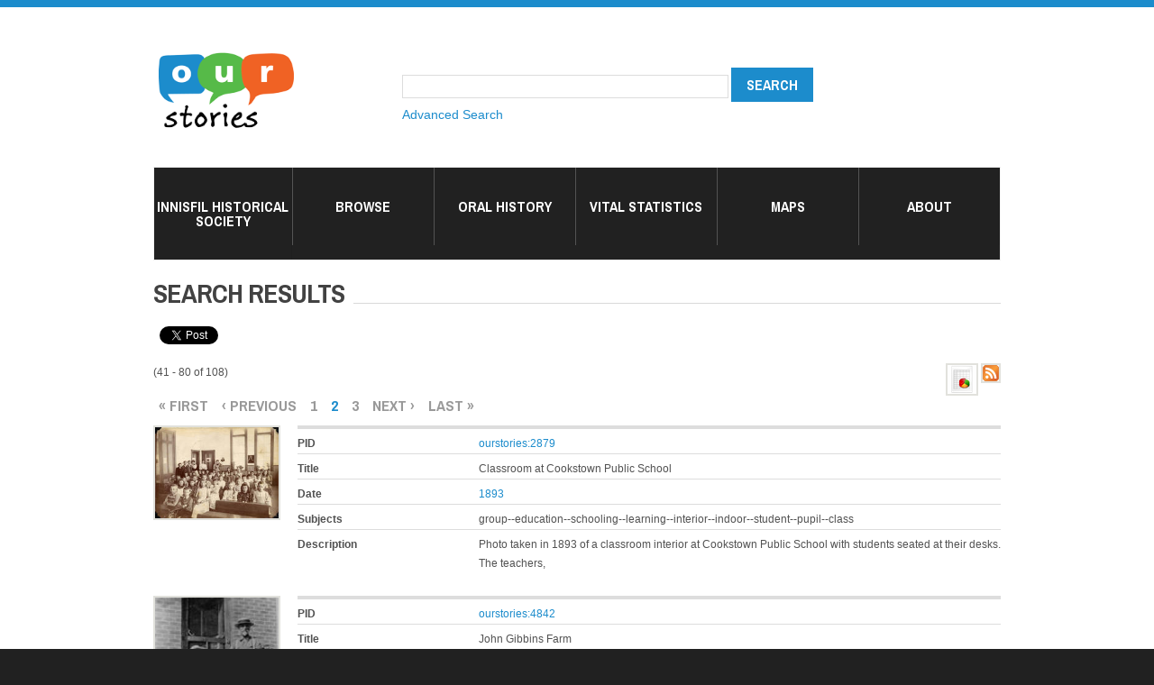

--- FILE ---
content_type: text/html; charset=utf-8
request_url: http://ourstoriesinnisfil.ca/islandora/search?page=1&type=dismax&f%5B0%5D=mods_subject_hierarchicalGeographic_citySection_ms%3A11
body_size: 11672
content:
<!DOCTYPE html PUBLIC "-//W3C//DTD HTML+RDFa 1.1//EN"
"http://www.w3.org/MarkUp/DTD/xhtml-rdfa-1.dtd">
<!--[if IE 8 ]><html lang="en" dir="ltr" version="HTML+RDFa 1.1"
  xmlns:content="http://purl.org/rss/1.0/modules/content/"
  xmlns:dc="http://purl.org/dc/terms/"
  xmlns:foaf="http://xmlns.com/foaf/0.1/"
  xmlns:og="http://ogp.me/ns#"
  xmlns:rdfs="http://www.w3.org/2000/01/rdf-schema#"
  xmlns:sioc="http://rdfs.org/sioc/ns#"
  xmlns:sioct="http://rdfs.org/sioc/types#"
  xmlns:skos="http://www.w3.org/2004/02/skos/core#"
  xmlns:xsd="http://www.w3.org/2001/XMLSchema#" class="no-js ie8"><![endif]-->
<!--[if IE 9 ]><html lang="en" dir="ltr" version="HTML+RDFa 1.1"
  xmlns:content="http://purl.org/rss/1.0/modules/content/"
  xmlns:dc="http://purl.org/dc/terms/"
  xmlns:foaf="http://xmlns.com/foaf/0.1/"
  xmlns:og="http://ogp.me/ns#"
  xmlns:rdfs="http://www.w3.org/2000/01/rdf-schema#"
  xmlns:sioc="http://rdfs.org/sioc/ns#"
  xmlns:sioct="http://rdfs.org/sioc/types#"
  xmlns:skos="http://www.w3.org/2004/02/skos/core#"
  xmlns:xsd="http://www.w3.org/2001/XMLSchema#" class="no-js ie9"><![endif]-->
<!--[if (gt IE 9)|!(IE)]><!--><html lang="en" dir="ltr" version="HTML+RDFa 1.1"
  xmlns:content="http://purl.org/rss/1.0/modules/content/"
  xmlns:dc="http://purl.org/dc/terms/"
  xmlns:foaf="http://xmlns.com/foaf/0.1/"
  xmlns:og="http://ogp.me/ns#"
  xmlns:rdfs="http://www.w3.org/2000/01/rdf-schema#"
  xmlns:sioc="http://rdfs.org/sioc/ns#"
  xmlns:sioct="http://rdfs.org/sioc/types#"
  xmlns:skos="http://www.w3.org/2004/02/skos/core#"
  xmlns:xsd="http://www.w3.org/2001/XMLSchema#" class="no-js"><!--<![endif]-->
<head profile="http://www.w3.org/1999/xhtml/vocab">

  <meta charset="utf-8" />
<link rel="shortcut icon" href="http://ourstoriesinnisfil.ca/sites/all/themes/theme810/favicon.ico" type="image/vnd.microsoft.icon" />
<meta name="Generator" content="Drupal 7 (http://drupal.org)" />
  
  <!--[if lte IE 7]> <div style=' text-align:center; clear: both; padding:0 0 0 15px; position: relative;'> <a href="http://windows.microsoft.com/en-US/internet-explorer/products/ie/home?ocid=ie6_countdown_bannercode"><img src="http://storage.ie6countdown.com/assets/100/images/banners/warning_bar_0000_us.jpg" border="0" height="42" width="820" alt="You are using an outdated browser. For a faster, safer browsing experience, upgrade for free today." /></a></div> <![endif]-->
  
  <title>Search results | Our Stories Innisfil</title>
  
  <!--[if LT IE 9]>
  <script src="http://html5shim.googlecode.com/svn/trunk/html5.js"></script>
  <![endif]-->
  
  <!--[if lte IE 8]>
	<style type="text/css">
    	.poll .bar, .poll .bar .foreground { behavior:url(/sites/all/themes/theme810/js/PIE.php); zoom:1}

      body {min-width: 960px !important;}
	</style>
<![endif]-->

  <link type="text/css" rel="stylesheet" href="http://ourstoriesinnisfil.ca/sites/default/files/css/css_xE-rWrJf-fncB6ztZfd2huxqgxu4WO-qwma6Xer30m4.css" media="all" />
<link type="text/css" rel="stylesheet" href="http://ourstoriesinnisfil.ca/sites/default/files/css/css_43NHFxYZCUHpaCvWTVzupIvT3WmzQPgr_7x1BnRcghk.css" media="all" />
<link type="text/css" rel="stylesheet" href="http://ourstoriesinnisfil.ca/sites/default/files/css/css_etHEQ-0Ge3yX2kt0_FY6vqOIHIXp9RQVt1sjoT7djbs.css" media="all" />
<link type="text/css" rel="stylesheet" href="http://ourstoriesinnisfil.ca/sites/default/files/css/css_LT61GsQT33Zv-WdFGYIXAXxCukopDNdtk1zfOIRxh5A.css" media="screen" />
  <script type="text/javascript" src="//ajax.googleapis.com/ajax/libs/jquery/1.10.2/jquery.min.js"></script>
<script type="text/javascript">
<!--//--><![CDATA[//><!--
window.jQuery || document.write("<script src='/sites/all/modules/jquery_update/replace/jquery/1.10/jquery.min.js'>\x3C/script>")
//--><!]]>
</script>
<script type="text/javascript" src="http://ourstoriesinnisfil.ca/sites/default/files/js/js_dWhBODswdXXk1M5Z5nyqNfGljmqwxUwAK9i6D0YSDNs.js"></script>
<script type="text/javascript" src="http://ourstoriesinnisfil.ca/sites/default/files/js/js_rsGiM5M1ffe6EhN-RnhM5f3pDyJ8ZAPFJNKpfjtepLk.js"></script>
<script type="text/javascript">
<!--//--><![CDATA[//><!--
(function(i,s,o,g,r,a,m){i["GoogleAnalyticsObject"]=r;i[r]=i[r]||function(){(i[r].q=i[r].q||[]).push(arguments)},i[r].l=1*new Date();a=s.createElement(o),m=s.getElementsByTagName(o)[0];a.async=1;a.src=g;m.parentNode.insertBefore(a,m)})(window,document,"script","https://www.google-analytics.com/analytics.js","ga");ga("create", "UA-12901781-11", {"cookieDomain":"auto"});ga("require", "linkid", "linkid.js");ga("set", "anonymizeIp", true);ga("set", "page", location.pathname + location.search + location.hash);ga("send", "pageview");
//--><!]]>
</script>
<script type="text/javascript" src="http://ourstoriesinnisfil.ca/sites/default/files/js/js_RlK8NXOxi34gEQ93Akm867JOY8TT_gJqUBMKIQ-zSQY.js"></script>
<script type="text/javascript" src="http://ourstoriesinnisfil.ca/sites/default/files/js/js_-fLplB_uGFUqwOpf6GGuh1NXNVwWntXmr9JU-Zu3WVQ.js"></script>
<script type="text/javascript">
<!--//--><![CDATA[//><!--
jQuery.extend(Drupal.settings, {"basePath":"\/","pathPrefix":"","ajaxPageState":{"theme":"theme810","theme_token":"ixSYo2xLzMHUaGe1HtBw1l4whr8o7B95omnSVFUV3RQ","js":{"\/\/ajax.googleapis.com\/ajax\/libs\/jquery\/1.10.2\/jquery.min.js":1,"0":1,"misc\/jquery-extend-3.4.0.js":1,"misc\/jquery.once.js":1,"misc\/drupal.js":1,"sites\/all\/modules\/google_analytics\/googleanalytics.js":1,"1":1,"sites\/all\/libraries\/superfish\/jquery.hoverIntent.minified.js":1,"sites\/all\/libraries\/superfish\/sfsmallscreen.js":1,"sites\/all\/libraries\/superfish\/supposition.js":1,"sites\/all\/libraries\/superfish\/superfish.js":1,"sites\/all\/libraries\/superfish\/supersubs.js":1,"sites\/all\/modules\/superfish\/superfish.js":1,"sites\/all\/themes\/theme810\/js\/theme810.core.js":1,"sites\/all\/themes\/theme810\/js\/jquery.loader.js":1,"sites\/all\/themes\/theme810\/js\/jquery.mobilemenu.js":1},"css":{"modules\/system\/system.base.css":1,"modules\/system\/system.menus.css":1,"modules\/system\/system.messages.css":1,"modules\/system\/system.theme.css":1,"modules\/aggregator\/aggregator.css":1,"modules\/field\/theme\/field.css":1,"sites\/all\/modules\/islandora-7.x-1.6\/css\/islandora.base.css":1,"sites\/all\/modules\/islandora-7.x-1.6\/css\/islandora.theme.css":1,"sites\/all\/modules\/islandora_solution_pack_audio-7.x-1.6\/css\/islandora_audio.theme.css":1,"sites\/all\/modules\/islandora_solution_pack_collection-7.x-1.6\/css\/islandora_basic_collection.base.css":1,"sites\/all\/modules\/islandora_solution_pack_collection-7.x-1.6\/css\/islandora_basic_collection.theme.css":1,"sites\/all\/modules\/islandora_solution_pack_image-7.x-1.6\/css\/islandora_basic_image.theme.css":1,"sites\/all\/modules\/islandora_batch-7.x-1.6\/css\/views_table_contextual_links_fix.css":1,"sites\/all\/modules\/islandora_bookmark-7.x-1.6\/css\/islandora_bookmark.css":1,"sites\/all\/modules\/islandora_solution_pack_large_image-7.x-1.6\/css\/islandora_large_image.theme.css":1,"sites\/all\/modules\/islandora_solution_pack_pdf-7.x-1.6\/css\/islandora_pdf.theme.css":1,"sites\/all\/modules\/islandora_solr_search-7.x-1.6\/css\/islandora_solr.base.css":1,"sites\/all\/modules\/islandora_solr_metadata-7.x-1.6\/css\/islandora_solr_metadata.css":1,"sites\/all\/modules\/islandora_solution_pack_video-7.x-1.6\/css\/islandora_video.theme.css":1,"modules\/node\/node.css":1,"modules\/search\/search.css":1,"modules\/user\/user.css":1,"sites\/all\/modules\/views\/css\/views.css":1,"sites\/all\/modules\/ctools\/css\/ctools.css":1,"sites\/all\/modules\/islandora_solr_search-7.x-1.6\/css\/islandora_solr.theme.css":1,"sites\/all\/libraries\/superfish\/css\/superfish.css":1,"sites\/all\/libraries\/superfish\/css\/superfish-smallscreen.css":1,"sites\/all\/themes\/theme810\/css\/boilerplate.css":1,"sites\/all\/themes\/theme810\/css\/style.css":1,"sites\/all\/themes\/theme810\/css\/maintenance-page.css":1,"sites\/all\/themes\/theme810\/css\/skeleton.css":1,"sites\/all\/themes\/theme810\/css\/islandora_video_theme.css":1}},"jcarousel":{"ajaxPath":"\/jcarousel\/ajax\/views"},"googleanalytics":{"trackOutbound":1,"trackMailto":1,"trackDownload":1,"trackDownloadExtensions":"7z|aac|arc|arj|asf|asx|avi|bin|csv|doc(x|m)?|dot(x|m)?|exe|flv|gif|gz|gzip|hqx|jar|jpe?g|js|mp(2|3|4|e?g)|mov(ie)?|msi|msp|pdf|phps|png|ppt(x|m)?|pot(x|m)?|pps(x|m)?|ppam|sld(x|m)?|thmx|qtm?|ra(m|r)?|sea|sit|tar|tgz|torrent|txt|wav|wma|wmv|wpd|xls(x|m|b)?|xlt(x|m)|xlam|xml|z|zip","trackUrlFragments":1},"urlIsAjaxTrusted":{"\/islandora\/search?page=1\u0026type=dismax\u0026f%5B0%5D=mods_subject_hierarchicalGeographic_citySection_ms%3A11":true},"superfish":{"1":{"id":"1","sf":{"animation":{"opacity":"show"},"speed":"fast","autoArrows":false,"dropShadows":false},"plugins":{"smallscreen":{"mode":"window_width","breakpointUnit":"px","accordionButton":"2","title":"Main menu"},"supposition":true,"supersubs":{"megamenu":false}}}}});
//--><!]]>
</script>

  <meta name="viewport" content="width=device-width, minimum-scale=1.0, maximum-scale=1.0">

</head>
<body id="body" class="html not-front not-logged-in no-sidebars page-islandora page-islandora-search page-search section-islandora" >

<div id="fb-root"></div>
<script>(function(d, s, id) {
  var js, fjs = d.getElementsByTagName(s)[0];
  if (d.getElementById(id)) return;
  js = d.createElement(s); js.id = id;
  js.src = "//connect.facebook.net/en_US/sdk.js#xfbml=1&version=v2.4";
  fjs.parentNode.insertBefore(js, fjs);
}(document, 'script', 'facebook-jssdk'));</script>


    
<div id="page-wrapper">

  <div id="page">

    <div class="container_12">
        <div class="clearfix">
            <div class="grid-12">
                <header id="header" role="banner" class="clearfix">
                    <div class="section-1 clearfix">
                        <div class="col1">
                                                            <a href="/" title="Home" rel="home" id="logo">
                                    <img src="http://ourstoriesinnisfil.ca/sites/default/files/logo1.png" alt="Home" />
                                </a>
                                                    
                                                    </div>
                                                    <div class="col2">
                               <div class="region region-search">
    <div id="block-islandora-solr-simple" class="block block-islandora-solr block-odd">

      
  <div class="content">
    <form action="/islandora/search?page=1&amp;type=dismax&amp;f%5B0%5D=mods_subject_hierarchicalGeographic_citySection_ms%3A11" method="post" id="islandora-solr-simple-search-form" accept-charset="UTF-8"><div><div class="container-inline form-wrapper" id="edit-simple"><div class="form-item form-type-textfield form-item-islandora-simple-search-query">
  <input type="text" id="edit-islandora-simple-search-query" name="islandora_simple_search_query" value="" size="15" maxlength="128" class="form-text" />
</div>
<input type="submit" id="edit-submit" name="op" value="search" class="form-submit" /></div><input type="hidden" name="form_build_id" value="form-t-BQ6fZYbNZOT78RUZon0JJs47xEN8xhS40e7DB9kFY" />
<input type="hidden" name="form_id" value="islandora_solr_simple_search_form" />
</div></form>  </div><!-- /.content -->

</div><!-- /.block --><div id="block-block-1" class="block block-block block-even">

      
  <div class="content">
    <p><a href="http://www.ourstoriesinnisfil.ca/advanced-search">Advanced Search</a></p>
  </div><!-- /.content -->

</div><!-- /.block -->  </div>
                            </div>
                                            </div>
                    
                                            <div class="section-2 clearfix">
                              <div class="region region-menu">
    <div id="block-superfish-1" class="block block-superfish block-odd">

      
  <div class="content">
    <ul  id="superfish-1" class="menu sf-menu sf-main-menu sf-horizontal sf-style-none sf-total-items-6 sf-parent-items-3 sf-single-items-3"><li id="menu-414-1" class="first odd sf-item-1 sf-depth-1 sf-total-children-6 sf-parent-children-0 sf-single-children-6 menuparent"><a href="/IHS-about" title="Innisfil HIstorical Society" class="sf-depth-1 menuparent">Innisfil Historical Society</a><ul><li id="menu-494-1" class="first odd sf-item-1 sf-depth-2 sf-no-children"><a href="/IHS-about" title="" class="sf-depth-2">About &amp; Membership</a></li><li id="menu-490-1" class="middle even sf-item-2 sf-depth-2 sf-no-children"><a href="http://www.ourstoriesinnisfil.ca/islandora/object/ourstories%3A1075" title="" class="sf-depth-2">Browse Collection</a></li><li id="menu-493-1" class="middle odd sf-item-3 sf-depth-2 sf-no-children"><a href="/IHS-publications" class="sf-depth-2">Publications</a></li><li id="menu-772-1" class="middle even sf-item-4 sf-depth-2 sf-no-children"><a href="http://www.ourstoriesinnisfil.ca/islandora/object/ourstories%3A2651290" title="" class="sf-depth-2">Current Newsletters</a></li><li id="menu-495-1" class="middle odd sf-item-5 sf-depth-2 sf-no-children"><a href="http://www.ourstoriesinnisfil.ca/islandora/object/ourstories%3A50000" title="" class="sf-depth-2">Archived Newsletters</a></li><li id="menu-752-1" class="last even sf-item-6 sf-depth-2 sf-no-children"><a href="/repro-request" class="sf-depth-2">Requests</a></li></ul></li><li id="menu-409-1" class="middle even sf-item-2 sf-depth-1 sf-no-children"><a href="http://www.ourstoriesinnisfil.ca/islandora/object/ourstories%3Aroot" title="Browse Our Stories" class="sf-depth-1">Browse</a></li><li id="menu-410-1" class="middle odd sf-item-3 sf-depth-1 sf-total-children-2 sf-parent-children-0 sf-single-children-2 menuparent"><a href="#" onclick="return false;" title="" class="sf-depth-1 menuparent nolink" tabindex="0">Oral History</a><ul><li id="menu-412-1" class="first odd sf-item-1 sf-depth-2 sf-no-children"><a href="http://www.ourstoriesinnisfil.ca/islandora/object/islandora%3Aaudio_collection" title="Audio Collection" class="sf-depth-2">Audio</a></li><li id="menu-411-1" class="last even sf-item-2 sf-depth-2 sf-no-children"><a href="http://www.ourstoriesinnisfil.ca/islandora/object/ourstories%3A21343" title="Videos " class="sf-depth-2">Videos</a></li></ul></li><li id="menu-413-1" class="middle even sf-item-4 sf-depth-1 sf-no-children"><a href="http://www.ourstoriesinnisfil.ca/islandora/object/ourstories%3Avitalstatistics" title="Vital Statistics" class="sf-depth-1">Vital Statistics</a></li><li id="menu-711-1" class="middle odd sf-item-5 sf-depth-1 sf-total-children-2 sf-parent-children-0 sf-single-children-2 menuparent"><a href="#" onclick="return false;" title="" class="sf-depth-1 menuparent nolink" tabindex="0">Maps</a><ul><li id="menu-712-1" class="first odd sf-item-1 sf-depth-2 sf-no-children"><a href="https://www.google.com/maps/d/edit?mid=1q4kaFp4d-9PZBMI_a-SxT-eVtuLzPIyx&amp;usp=sharing" title="" class="sf-depth-2">Heritage Plaques</a></li><li id="menu-754-1" class="last even sf-item-2 sf-depth-2 sf-no-children"><a href="https://www.google.com/maps/d/u/0/edit?mid=1Nf3cQRUvYi2lttX8ueCsI9EU6VpYzt1k&amp;usp=sharing" title="Map of utility box locations wrapped to celebrate Innisfil&#039;s Bicentennial" class="sf-depth-2">Utility Boxes</a></li></ul></li><li id="menu-471-1" class="last even sf-item-6 sf-depth-1 sf-no-children"><a href="/node/67" class="sf-depth-1">About</a></li></ul>  </div><!-- /.content -->

</div><!-- /.block -->  </div>
                        </div>
                                        
                                                            
                </header><!-- /#header -->
            </div>
        </div>
         
                <div id="main-wrapper">


                        <div class="clearfix">
                                                    </div>
        
                        <div class="clearfix">
                            <div class="grid-12">
                                                            </div>
                        </div>
                        
                            <div id="main" class="clearfix">
                        
                                                              
                                    <div id="content" class="column grid-12" role="main">
                                        <div class="section">
                                        
                                                                                        
                                                                                        
                                                                                        
                                                                                          <h1 class="title" id="page-title">Search results</h1>
                                                                                        
                                                                                        
                                                                                          <div class="tabs"></div>
                                                                                        
                                                                                        
                                                                                        
                                        <div class="socialIcons"> 
                                        <div class="fb-share-button" data-href="" data-layout="button_count"></div>
                                        <a href="https://twitter.com/share" class="twitter-share-button">Tweet</a>
<script>!function(d,s,id){var js,fjs=d.getElementsByTagName(s)[0],p=/^http:/.test(d.location)?'http':'https';if(!d.getElementById(id)){js=d.createElement(s);js.id=id;js.src=p+'://platform.twitter.com/widgets.js';fjs.parentNode.insertBefore(js,fjs);}}(document, 'script', 'twitter-wjs');</script>
</div><br /><br />
                                        



                                        
                                              <div class="region region-content">
    <div id="block-system-main" class="block block-system block-even">

      
  <div class="content">
    
<div id="islandora-solr-top">
  <div class="item-list"><ul id="secondary-display-profiles"><li class="first"><a title="Download complete resultset as a CSV Spreadsheet" rel="nofollow" href="/islandora/search?type=dismax&amp;f%5B0%5D=mods_subject_hierarchicalGeographic_citySection_ms%3A11&amp;solr_profile=csv"><img src="/sites/all/modules/islandora_solr_search-7.x-1.6/islandora_solr_config/images/csv.png" class="secondary-display-csv"></a></li>
<li class="last"><a title="Show search results as RSS feed" rel="nofollow" href="/islandora/search?type=dismax&amp;f%5B0%5D=mods_subject_hierarchicalGeographic_citySection_ms%3A11&amp;solr_profile=rss"><img src="/sites/all/modules/islandora_solr_search-7.x-1.6/islandora_solr_config/images/rss.png" class="secondary-display-rss"></a></li>
</ul></div>  <div id="islandora-solr-result-count">(41 - 80 of 108)</div>
</div>
<div class="islandora-solr-content">
  <h2 class="element-invisible">Pages</h2><div class="item-list"><ul class="pager"><li class="pager-first first"><a title="Go to first page" href="/islandora/search?type=dismax&amp;f%5B0%5D=mods_subject_hierarchicalGeographic_citySection_ms%3A11">« first</a></li>
<li class="pager-previous"><a title="Go to previous page" href="/islandora/search?type=dismax&amp;f%5B0%5D=mods_subject_hierarchicalGeographic_citySection_ms%3A11">‹ previous</a></li>
<li class="pager-item"><a title="Go to page 1" href="/islandora/search?type=dismax&amp;f%5B0%5D=mods_subject_hierarchicalGeographic_citySection_ms%3A11">1</a></li>
<li class="pager-current">2</li>
<li class="pager-item"><a title="Go to page 3" href="/islandora/search?page=2&amp;type=dismax&amp;f%5B0%5D=mods_subject_hierarchicalGeographic_citySection_ms%3A11">3</a></li>
<li class="pager-next"><a title="Go to next page" href="/islandora/search?page=2&amp;type=dismax&amp;f%5B0%5D=mods_subject_hierarchicalGeographic_citySection_ms%3A11">next ›</a></li>
<li class="pager-last last"><a title="Go to last page" href="/islandora/search?page=2&amp;type=dismax&amp;f%5B0%5D=mods_subject_hierarchicalGeographic_citySection_ms%3A11">last »</a></li>
</ul></div>    <div class="islandora islandora-solr-search-results">
              <!-- Search result -->
      <div class="islandora-solr-search-result clear-block odd">
        <div class="islandora-solr-search-result-inner">
          <!-- Thumbnail -->
          <dl class="solr-thumb">
            <dt>
              <a href="/islandora/object/ourstories%3A2879?solr_nav%5Bid%5D=d0e801fb0baa53cf9891&amp;solr_nav%5Bpage%5D=1&amp;solr_nav%5Boffset%5D=0" title="Classroom At Cookstown Public School"><img typeof="foaf:Image" src="/islandora/object/ourstories%3A2879/datastream/TN/view?solr_nav%5Bid%5D=d0e801fb0baa53cf9891&amp;solr_nav%5Bpage%5D=1&amp;solr_nav%5Boffset%5D=0" alt="" /></a>            </dt>
            <dd></dd>
          </dl>
          <!-- Metadata -->
          <dl class="solr-fields islandora-inline-metadata">
                          <dt class="solr-label pid">
                PID              </dt>
              <dd class="solr-value pid">
                <a href="/islandora/object/ourstories%3A2879?solr_nav%5Bid%5D=d0e801fb0baa53cf9891&amp;solr_nav%5Bpage%5D=1&amp;solr_nav%5Boffset%5D=0" title="Classroom At Cookstown Public School">ourstories:2879</a>              </dd>
                          <dt class="solr-label dc-title">
                Title              </dt>
              <dd class="solr-value dc-title">
                Classroom at Cookstown Public School              </dd>
                          <dt class="solr-label dc-date">
                Date              </dt>
              <dd class="solr-value dc-date">
                <a href="/islandora/search/dc.date%3A%221893%22">1893</a>              </dd>
                          <dt class="solr-label dc-subject">
                Subjects              </dt>
              <dd class="solr-value dc-subject">
                group--education--schooling--learning--interior--indoor--student--pupil--class              </dd>
                          <dt class="solr-label dc-description">
                Description              </dt>
              <dd class="solr-value dc-description">
                Photo taken in 1893 of a classroom interior at Cookstown Public School with students seated at their desks. The teachers,               </dd>
                      </dl>
        </div>
      </div>
              <!-- Search result -->
      <div class="islandora-solr-search-result clear-block even">
        <div class="islandora-solr-search-result-inner">
          <!-- Thumbnail -->
          <dl class="solr-thumb">
            <dt>
              <a href="/islandora/object/ourstories%3A4842?solr_nav%5Bid%5D=d0e801fb0baa53cf9891&amp;solr_nav%5Bpage%5D=1&amp;solr_nav%5Boffset%5D=1" title="John Gibbins Farm"><img typeof="foaf:Image" src="/islandora/object/ourstories%3A4842/datastream/TN/view?solr_nav%5Bid%5D=d0e801fb0baa53cf9891&amp;solr_nav%5Bpage%5D=1&amp;solr_nav%5Boffset%5D=1" alt="" /></a>            </dt>
            <dd></dd>
          </dl>
          <!-- Metadata -->
          <dl class="solr-fields islandora-inline-metadata">
                          <dt class="solr-label pid">
                PID              </dt>
              <dd class="solr-value pid">
                <a href="/islandora/object/ourstories%3A4842?solr_nav%5Bid%5D=d0e801fb0baa53cf9891&amp;solr_nav%5Bpage%5D=1&amp;solr_nav%5Boffset%5D=1" title="John Gibbins Farm">ourstories:4842</a>              </dd>
                          <dt class="solr-label dc-title">
                Title              </dt>
              <dd class="solr-value dc-title">
                John Gibbins Farm              </dd>
                          <dt class="solr-label dc-date">
                Date              </dt>
              <dd class="solr-value dc-date">
                <a href="/islandora/search/dc.date%3A%221900%22">1900</a>              </dd>
                          <dt class="solr-label dc-subject">
                Subjects              </dt>
              <dd class="solr-value dc-subject">
                              </dd>
                          <dt class="solr-label dc-description">
                Description              </dt>
              <dd class="solr-value dc-description">
                Gibbins Farm.  John Gibbins, was married in 1878, and his daughter, Pearl. , IHS3382-101              </dd>
                      </dl>
        </div>
      </div>
              <!-- Search result -->
      <div class="islandora-solr-search-result clear-block odd">
        <div class="islandora-solr-search-result-inner">
          <!-- Thumbnail -->
          <dl class="solr-thumb">
            <dt>
              <a href="/islandora/object/ourstories%3A1481?solr_nav%5Bid%5D=d0e801fb0baa53cf9891&amp;solr_nav%5Bpage%5D=1&amp;solr_nav%5Boffset%5D=2" title="Bowman Farm"><img typeof="foaf:Image" src="/islandora/object/ourstories%3A1481/datastream/TN/view?solr_nav%5Bid%5D=d0e801fb0baa53cf9891&amp;solr_nav%5Bpage%5D=1&amp;solr_nav%5Boffset%5D=2" alt="" /></a>            </dt>
            <dd></dd>
          </dl>
          <!-- Metadata -->
          <dl class="solr-fields islandora-inline-metadata">
                          <dt class="solr-label pid">
                PID              </dt>
              <dd class="solr-value pid">
                <a href="/islandora/object/ourstories%3A1481?solr_nav%5Bid%5D=d0e801fb0baa53cf9891&amp;solr_nav%5Bpage%5D=1&amp;solr_nav%5Boffset%5D=2" title="Bowman Farm">ourstories:1481</a>              </dd>
                          <dt class="solr-label dc-title">
                Title              </dt>
              <dd class="solr-value dc-title">
                Bowman Farm              </dd>
                          <dt class="solr-label dc-date">
                Date              </dt>
              <dd class="solr-value dc-date">
                <a href="/islandora/search/dc.date%3A%221951%22">1951</a>              </dd>
                          <dt class="solr-label dc-subject">
                Subjects              </dt>
              <dd class="solr-value dc-subject">
                buildings--farmhouse--agriculture--rural--aerial              </dd>
                          <dt class="solr-label dc-description">
                Description              </dt>
              <dd class="solr-value dc-description">
                The Bowman family farm. Andrew Bowman and family moved into the farm house in 1910. Their eldest son Jack was born on, IHS2265              </dd>
                      </dl>
        </div>
      </div>
              <!-- Search result -->
      <div class="islandora-solr-search-result clear-block even">
        <div class="islandora-solr-search-result-inner">
          <!-- Thumbnail -->
          <dl class="solr-thumb">
            <dt>
              <a href="/islandora/object/ourstories%3A3540?solr_nav%5Bid%5D=d0e801fb0baa53cf9891&amp;solr_nav%5Bpage%5D=1&amp;solr_nav%5Boffset%5D=3" title="Frederick Quantz"><img typeof="foaf:Image" src="/islandora/object/ourstories%3A3540/datastream/TN/view?solr_nav%5Bid%5D=d0e801fb0baa53cf9891&amp;solr_nav%5Bpage%5D=1&amp;solr_nav%5Boffset%5D=3" alt="" /></a>            </dt>
            <dd></dd>
          </dl>
          <!-- Metadata -->
          <dl class="solr-fields islandora-inline-metadata">
                          <dt class="solr-label pid">
                PID              </dt>
              <dd class="solr-value pid">
                <a href="/islandora/object/ourstories%3A3540?solr_nav%5Bid%5D=d0e801fb0baa53cf9891&amp;solr_nav%5Bpage%5D=1&amp;solr_nav%5Boffset%5D=3" title="Frederick Quantz">ourstories:3540</a>              </dd>
                          <dt class="solr-label dc-title">
                Title              </dt>
              <dd class="solr-value dc-title">
                Frederick Quantz              </dd>
                          <dt class="solr-label dc-date">
                Date              </dt>
              <dd class="solr-value dc-date">
                <a href="/islandora/search/dc.date%3A%22%22"></a>              </dd>
                          <dt class="solr-label dc-subject">
                Subjects              </dt>
              <dd class="solr-value dc-subject">
                              </dd>
                          <dt class="solr-label dc-description">
                Description              </dt>
              <dd class="solr-value dc-description">
                Frederick Quantz, one of 17 children, married Fannie Hannah Pratt, daughter of John Pratt, and his children Anne and, IHS321              </dd>
                      </dl>
        </div>
      </div>
              <!-- Search result -->
      <div class="islandora-solr-search-result clear-block odd">
        <div class="islandora-solr-search-result-inner">
          <!-- Thumbnail -->
          <dl class="solr-thumb">
            <dt>
              <a href="/islandora/object/ourstories%3A1652?solr_nav%5Bid%5D=d0e801fb0baa53cf9891&amp;solr_nav%5Bpage%5D=1&amp;solr_nav%5Boffset%5D=4" title="Grain Binder"><img typeof="foaf:Image" src="/islandora/object/ourstories%3A1652/datastream/TN/view?solr_nav%5Bid%5D=d0e801fb0baa53cf9891&amp;solr_nav%5Bpage%5D=1&amp;solr_nav%5Boffset%5D=4" alt="" /></a>            </dt>
            <dd></dd>
          </dl>
          <!-- Metadata -->
          <dl class="solr-fields islandora-inline-metadata">
                          <dt class="solr-label pid">
                PID              </dt>
              <dd class="solr-value pid">
                <a href="/islandora/object/ourstories%3A1652?solr_nav%5Bid%5D=d0e801fb0baa53cf9891&amp;solr_nav%5Bpage%5D=1&amp;solr_nav%5Boffset%5D=4" title="Grain Binder">ourstories:1652</a>              </dd>
                          <dt class="solr-label dc-title">
                Title              </dt>
              <dd class="solr-value dc-title">
                Grain Binder              </dd>
                          <dt class="solr-label dc-date">
                Date              </dt>
              <dd class="solr-value dc-date">
                <a href="/islandora/search/dc.date%3A%221940%22">1940</a>              </dd>
                          <dt class="solr-label dc-subject">
                Subjects              </dt>
              <dd class="solr-value dc-subject">
                farm--machinery--agriculture--rural--labour              </dd>
                          <dt class="solr-label dc-description">
                Description              </dt>
              <dd class="solr-value dc-description">
                Image of a horse drawn binder. Pictured are Albert Pratt and his son., IHS2258              </dd>
                      </dl>
        </div>
      </div>
              <!-- Search result -->
      <div class="islandora-solr-search-result clear-block even">
        <div class="islandora-solr-search-result-inner">
          <!-- Thumbnail -->
          <dl class="solr-thumb">
            <dt>
              <a href="/islandora/object/ourstories%3A4918?solr_nav%5Bid%5D=d0e801fb0baa53cf9891&amp;solr_nav%5Bpage%5D=1&amp;solr_nav%5Boffset%5D=5" title="Mr. and Mrs. James Mason, 60Th."><img typeof="foaf:Image" src="/islandora/object/ourstories%3A4918/datastream/TN/view?solr_nav%5Bid%5D=d0e801fb0baa53cf9891&amp;solr_nav%5Bpage%5D=1&amp;solr_nav%5Boffset%5D=5" alt="" /></a>            </dt>
            <dd></dd>
          </dl>
          <!-- Metadata -->
          <dl class="solr-fields islandora-inline-metadata">
                          <dt class="solr-label pid">
                PID              </dt>
              <dd class="solr-value pid">
                <a href="/islandora/object/ourstories%3A4918?solr_nav%5Bid%5D=d0e801fb0baa53cf9891&amp;solr_nav%5Bpage%5D=1&amp;solr_nav%5Boffset%5D=5" title="Mr. and Mrs. James Mason, 60Th.">ourstories:4918</a>              </dd>
                          <dt class="solr-label dc-title">
                Title              </dt>
              <dd class="solr-value dc-title">
                Mr. & Mrs. James Mason, 60th.              </dd>
                          <dt class="solr-label dc-date">
                Date              </dt>
              <dd class="solr-value dc-date">
                <a href="/islandora/search/dc.date%3A%221959%22">1959</a>              </dd>
                          <dt class="solr-label dc-subject">
                Subjects              </dt>
              <dd class="solr-value dc-subject">
                              </dd>
                          <dt class="solr-label dc-description">
                Description              </dt>
              <dd class="solr-value dc-description">
                Mr. and Mrs. James Mason 60th Wedding Anniversary, IHS3382-91C              </dd>
                      </dl>
        </div>
      </div>
              <!-- Search result -->
      <div class="islandora-solr-search-result clear-block odd">
        <div class="islandora-solr-search-result-inner">
          <!-- Thumbnail -->
          <dl class="solr-thumb">
            <dt>
              <a href="/islandora/object/ourstories%3A5129?solr_nav%5Bid%5D=d0e801fb0baa53cf9891&amp;solr_nav%5Bpage%5D=1&amp;solr_nav%5Boffset%5D=6" title="Crown Sale (Grant) To Richard Grose"><img typeof="foaf:Image" src="/islandora/object/ourstories%3A5129/datastream/TN/view?solr_nav%5Bid%5D=d0e801fb0baa53cf9891&amp;solr_nav%5Bpage%5D=1&amp;solr_nav%5Boffset%5D=6" alt="" /></a>            </dt>
            <dd></dd>
          </dl>
          <!-- Metadata -->
          <dl class="solr-fields islandora-inline-metadata">
                          <dt class="solr-label pid">
                PID              </dt>
              <dd class="solr-value pid">
                <a href="/islandora/object/ourstories%3A5129?solr_nav%5Bid%5D=d0e801fb0baa53cf9891&amp;solr_nav%5Bpage%5D=1&amp;solr_nav%5Boffset%5D=6" title="Crown Sale (Grant) To Richard Grose">ourstories:5129</a>              </dd>
                          <dt class="solr-label dc-title">
                Title              </dt>
              <dd class="solr-value dc-title">
                Crown Sale (Grant) to Richard Grose              </dd>
                          <dt class="solr-label dc-date">
                Date              </dt>
              <dd class="solr-value dc-date">
                <a href="/islandora/search/dc.date%3A%221854%22">1854</a>              </dd>
                          <dt class="solr-label dc-subject">
                Subjects              </dt>
              <dd class="solr-value dc-subject">
                              </dd>
                          <dt class="solr-label dc-description">
                Description              </dt>
              <dd class="solr-value dc-description">
                Crown Sale (Grant) to Richard Grose

Further information is available at the Knock Heritage Site, IHS3753              </dd>
                      </dl>
        </div>
      </div>
              <!-- Search result -->
      <div class="islandora-solr-search-result clear-block even">
        <div class="islandora-solr-search-result-inner">
          <!-- Thumbnail -->
          <dl class="solr-thumb">
            <dt>
              <a href="/islandora/object/ourstories%3A1852?solr_nav%5Bid%5D=d0e801fb0baa53cf9891&amp;solr_nav%5Bpage%5D=1&amp;solr_nav%5Boffset%5D=7" title="Stone At St. Peter&#039;S Anglican Church"><img typeof="foaf:Image" src="/islandora/object/ourstories%3A1852/datastream/TN/view?solr_nav%5Bid%5D=d0e801fb0baa53cf9891&amp;solr_nav%5Bpage%5D=1&amp;solr_nav%5Boffset%5D=7" alt="" /></a>            </dt>
            <dd></dd>
          </dl>
          <!-- Metadata -->
          <dl class="solr-fields islandora-inline-metadata">
                          <dt class="solr-label pid">
                PID              </dt>
              <dd class="solr-value pid">
                <a href="/islandora/object/ourstories%3A1852?solr_nav%5Bid%5D=d0e801fb0baa53cf9891&amp;solr_nav%5Bpage%5D=1&amp;solr_nav%5Boffset%5D=7" title="Stone At St. Peter&#039;S Anglican Church">ourstories:1852</a>              </dd>
                          <dt class="solr-label dc-title">
                Title              </dt>
              <dd class="solr-value dc-title">
                Stone at St. Peter's Anglican Church              </dd>
                          <dt class="solr-label dc-date">
                Date              </dt>
              <dd class="solr-value dc-date">
                <a href="/islandora/search/dc.date%3A%221919%22">1919</a>              </dd>
                          <dt class="solr-label dc-subject">
                Subjects              </dt>
              <dd class="solr-value dc-subject">
                play--child--clothing--outdoors              </dd>
                          <dt class="solr-label dc-description">
                Description              </dt>
              <dd class="solr-value dc-description">
                Photograph of Wallace Edward Sloan, known as "Billy" (brother of Harry Sloan) atop the stone at the end of the driving, IHS519              </dd>
                      </dl>
        </div>
      </div>
              <!-- Search result -->
      <div class="islandora-solr-search-result clear-block odd">
        <div class="islandora-solr-search-result-inner">
          <!-- Thumbnail -->
          <dl class="solr-thumb">
            <dt>
              <a href="/islandora/object/ourstories%3A4589?solr_nav%5Bid%5D=d0e801fb0baa53cf9891&amp;solr_nav%5Bpage%5D=1&amp;solr_nav%5Boffset%5D=8" title="Real Estate - Deed T.Mulholland"><img typeof="foaf:Image" src="/islandora/object/ourstories%3A4589/datastream/TN/view?solr_nav%5Bid%5D=d0e801fb0baa53cf9891&amp;solr_nav%5Bpage%5D=1&amp;solr_nav%5Boffset%5D=8" alt="" /></a>            </dt>
            <dd></dd>
          </dl>
          <!-- Metadata -->
          <dl class="solr-fields islandora-inline-metadata">
                          <dt class="solr-label pid">
                PID              </dt>
              <dd class="solr-value pid">
                <a href="/islandora/object/ourstories%3A4589?solr_nav%5Bid%5D=d0e801fb0baa53cf9891&amp;solr_nav%5Bpage%5D=1&amp;solr_nav%5Boffset%5D=8" title="Real Estate - Deed T.Mulholland">ourstories:4589</a>              </dd>
                          <dt class="solr-label dc-title">
                Title              </dt>
              <dd class="solr-value dc-title">
                Real Estate - Deed T.Mulholland              </dd>
                          <dt class="solr-label dc-date">
                Date              </dt>
              <dd class="solr-value dc-date">
                <a href="/islandora/search/dc.date%3A%221901%22">1901</a>              </dd>
                          <dt class="solr-label dc-subject">
                Subjects              </dt>
              <dd class="solr-value dc-subject">
                              </dd>
                          <dt class="solr-label dc-description">
                Description              </dt>
              <dd class="solr-value dc-description">
                Deed - Lot 11, Conc. 10 - from estate of Thomas Mulholland to Benjamin F. Quantz, IHS3072              </dd>
                      </dl>
        </div>
      </div>
              <!-- Search result -->
      <div class="islandora-solr-search-result clear-block even">
        <div class="islandora-solr-search-result-inner">
          <!-- Thumbnail -->
          <dl class="solr-thumb">
            <dt>
              <a href="/islandora/object/ourstories%3A4590?solr_nav%5Bid%5D=d0e801fb0baa53cf9891&amp;solr_nav%5Bpage%5D=1&amp;solr_nav%5Boffset%5D=9" title="Deed - Thompson Smith"><img typeof="foaf:Image" src="/islandora/object/ourstories%3A4590/datastream/TN/view?solr_nav%5Bid%5D=d0e801fb0baa53cf9891&amp;solr_nav%5Bpage%5D=1&amp;solr_nav%5Boffset%5D=9" alt="" /></a>            </dt>
            <dd></dd>
          </dl>
          <!-- Metadata -->
          <dl class="solr-fields islandora-inline-metadata">
                          <dt class="solr-label pid">
                PID              </dt>
              <dd class="solr-value pid">
                <a href="/islandora/object/ourstories%3A4590?solr_nav%5Bid%5D=d0e801fb0baa53cf9891&amp;solr_nav%5Bpage%5D=1&amp;solr_nav%5Boffset%5D=9" title="Deed - Thompson Smith">ourstories:4590</a>              </dd>
                          <dt class="solr-label dc-title">
                Title              </dt>
              <dd class="solr-value dc-title">
                Deed - Thompson Smith              </dd>
                          <dt class="solr-label dc-date">
                Date              </dt>
              <dd class="solr-value dc-date">
                <a href="/islandora/search/dc.date%3A%221871%22">1871</a>              </dd>
                          <dt class="solr-label dc-subject">
                Subjects              </dt>
              <dd class="solr-value dc-subject">
                              </dd>
                          <dt class="solr-label dc-description">
                Description              </dt>
              <dd class="solr-value dc-description">
                Deed - Lot 11, Conc. 10- from Thompson Smith to Thomas Mulholland, IHS3071              </dd>
                      </dl>
        </div>
      </div>
              <!-- Search result -->
      <div class="islandora-solr-search-result clear-block odd">
        <div class="islandora-solr-search-result-inner">
          <!-- Thumbnail -->
          <dl class="solr-thumb">
            <dt>
              <a href="/islandora/object/ourstories%3A4675?solr_nav%5Bid%5D=d0e801fb0baa53cf9891&amp;solr_nav%5Bpage%5D=1&amp;solr_nav%5Boffset%5D=10" title="Real Estate -Declaration Re Title"><img typeof="foaf:Image" src="/islandora/object/ourstories%3A4675/datastream/TN/view?solr_nav%5Bid%5D=d0e801fb0baa53cf9891&amp;solr_nav%5Bpage%5D=1&amp;solr_nav%5Boffset%5D=10" alt="" /></a>            </dt>
            <dd></dd>
          </dl>
          <!-- Metadata -->
          <dl class="solr-fields islandora-inline-metadata">
                          <dt class="solr-label pid">
                PID              </dt>
              <dd class="solr-value pid">
                <a href="/islandora/object/ourstories%3A4675?solr_nav%5Bid%5D=d0e801fb0baa53cf9891&amp;solr_nav%5Bpage%5D=1&amp;solr_nav%5Boffset%5D=10" title="Real Estate -Declaration Re Title">ourstories:4675</a>              </dd>
                          <dt class="solr-label dc-title">
                Title              </dt>
              <dd class="solr-value dc-title">
                Real Estate -Declaration re Title              </dd>
                          <dt class="solr-label dc-date">
                Date              </dt>
              <dd class="solr-value dc-date">
                <a href="/islandora/search/dc.date%3A%221901%22">1901</a>              </dd>
                          <dt class="solr-label dc-subject">
                Subjects              </dt>
              <dd class="solr-value dc-subject">
                              </dd>
                          <dt class="solr-label dc-description">
                Description              </dt>
              <dd class="solr-value dc-description">
                Re Title to Lot 11, Conc. 10 Innisfil:, IHS3056A              </dd>
                      </dl>
        </div>
      </div>
              <!-- Search result -->
      <div class="islandora-solr-search-result clear-block even">
        <div class="islandora-solr-search-result-inner">
          <!-- Thumbnail -->
          <dl class="solr-thumb">
            <dt>
              <a href="/islandora/object/ourstories%3A3639?solr_nav%5Bid%5D=d0e801fb0baa53cf9891&amp;solr_nav%5Bpage%5D=1&amp;solr_nav%5Boffset%5D=11" title="William J. Cowan"><img typeof="foaf:Image" src="/islandora/object/ourstories%3A3639/datastream/TN/view?solr_nav%5Bid%5D=d0e801fb0baa53cf9891&amp;solr_nav%5Bpage%5D=1&amp;solr_nav%5Boffset%5D=11" alt="" /></a>            </dt>
            <dd></dd>
          </dl>
          <!-- Metadata -->
          <dl class="solr-fields islandora-inline-metadata">
                          <dt class="solr-label pid">
                PID              </dt>
              <dd class="solr-value pid">
                <a href="/islandora/object/ourstories%3A3639?solr_nav%5Bid%5D=d0e801fb0baa53cf9891&amp;solr_nav%5Bpage%5D=1&amp;solr_nav%5Boffset%5D=11" title="William J. Cowan">ourstories:3639</a>              </dd>
                          <dt class="solr-label dc-title">
                Title              </dt>
              <dd class="solr-value dc-title">
                William J. Cowan              </dd>
                          <dt class="solr-label dc-date">
                Date              </dt>
              <dd class="solr-value dc-date">
                <a href="/islandora/search/dc.date%3A%22%22"></a>              </dd>
                          <dt class="solr-label dc-subject">
                Subjects              </dt>
              <dd class="solr-value dc-subject">
                              </dd>
                          <dt class="solr-label dc-description">
                Description              </dt>
              <dd class="solr-value dc-description">
                William J. Cowan, youngest son of Mr. and Mrs. George Cowan, he married Belle Boyes, they had one daughter Jean E.  He, IHS2984              </dd>
                      </dl>
        </div>
      </div>
              <!-- Search result -->
      <div class="islandora-solr-search-result clear-block odd">
        <div class="islandora-solr-search-result-inner">
          <!-- Thumbnail -->
          <dl class="solr-thumb">
            <dt>
              <a href="/islandora/object/ourstories%3A2417?solr_nav%5Bid%5D=d0e801fb0baa53cf9891&amp;solr_nav%5Bpage%5D=1&amp;solr_nav%5Boffset%5D=12" title="John Hubbert Family House"><img typeof="foaf:Image" src="/islandora/object/ourstories%3A2417/datastream/TN/view?solr_nav%5Bid%5D=d0e801fb0baa53cf9891&amp;solr_nav%5Bpage%5D=1&amp;solr_nav%5Boffset%5D=12" alt="" /></a>            </dt>
            <dd></dd>
          </dl>
          <!-- Metadata -->
          <dl class="solr-fields islandora-inline-metadata">
                          <dt class="solr-label pid">
                PID              </dt>
              <dd class="solr-value pid">
                <a href="/islandora/object/ourstories%3A2417?solr_nav%5Bid%5D=d0e801fb0baa53cf9891&amp;solr_nav%5Bpage%5D=1&amp;solr_nav%5Boffset%5D=12" title="John Hubbert Family House">ourstories:2417</a>              </dd>
                          <dt class="solr-label dc-title">
                Title              </dt>
              <dd class="solr-value dc-title">
                John Hubbert Family House              </dd>
                          <dt class="solr-label dc-date">
                Date              </dt>
              <dd class="solr-value dc-date">
                <a href="/islandora/search/dc.date%3A%221944%22">1944</a>              </dd>
                          <dt class="solr-label dc-subject">
                Subjects              </dt>
              <dd class="solr-value dc-subject">
                              </dd>
                          <dt class="solr-label dc-description">
                Description              </dt>
              <dd class="solr-value dc-description">
                Photo of the house belonging to John Hubbert and his family, which had been located in the centre of what is now the 400, IHS1551              </dd>
                      </dl>
        </div>
      </div>
              <!-- Search result -->
      <div class="islandora-solr-search-result clear-block even">
        <div class="islandora-solr-search-result-inner">
          <!-- Thumbnail -->
          <dl class="solr-thumb">
            <dt>
              <a href="/islandora/object/ourstories%3A3543?solr_nav%5Bid%5D=d0e801fb0baa53cf9891&amp;solr_nav%5Bpage%5D=1&amp;solr_nav%5Boffset%5D=13" title="Albert Pratt And Grandson"><img typeof="foaf:Image" src="/islandora/object/ourstories%3A3543/datastream/TN/view?solr_nav%5Bid%5D=d0e801fb0baa53cf9891&amp;solr_nav%5Bpage%5D=1&amp;solr_nav%5Boffset%5D=13" alt="" /></a>            </dt>
            <dd></dd>
          </dl>
          <!-- Metadata -->
          <dl class="solr-fields islandora-inline-metadata">
                          <dt class="solr-label pid">
                PID              </dt>
              <dd class="solr-value pid">
                <a href="/islandora/object/ourstories%3A3543?solr_nav%5Bid%5D=d0e801fb0baa53cf9891&amp;solr_nav%5Bpage%5D=1&amp;solr_nav%5Boffset%5D=13" title="Albert Pratt And Grandson">ourstories:3543</a>              </dd>
                          <dt class="solr-label dc-title">
                Title              </dt>
              <dd class="solr-value dc-title">
                Albert Pratt and Grandson              </dd>
                          <dt class="solr-label dc-date">
                Date              </dt>
              <dd class="solr-value dc-date">
                <a href="/islandora/search/dc.date%3A%221940%22">1940</a>              </dd>
                          <dt class="solr-label dc-subject">
                Subjects              </dt>
              <dd class="solr-value dc-subject">
                agriculture--farming--equipment--animal              </dd>
                          <dt class="solr-label dc-description">
                Description              </dt>
              <dd class="solr-value dc-description">
                Photo of Albert Pratt seated in a chair holding his grandson in his lap. They are outdoors, just in front of a team of, IHS2258              </dd>
                      </dl>
        </div>
      </div>
              <!-- Search result -->
      <div class="islandora-solr-search-result clear-block odd">
        <div class="islandora-solr-search-result-inner">
          <!-- Thumbnail -->
          <dl class="solr-thumb">
            <dt>
              <a href="/islandora/object/ourstories%3A31229?solr_nav%5Bid%5D=d0e801fb0baa53cf9891&amp;solr_nav%5Bpage%5D=1&amp;solr_nav%5Boffset%5D=14" title="George Campbell In The Cockpit Of A Plane"><img typeof="foaf:Image" src="/islandora/object/ourstories%3A31229/datastream/TN/view?solr_nav%5Bid%5D=d0e801fb0baa53cf9891&amp;solr_nav%5Bpage%5D=1&amp;solr_nav%5Boffset%5D=14" alt="" /></a>            </dt>
            <dd></dd>
          </dl>
          <!-- Metadata -->
          <dl class="solr-fields islandora-inline-metadata">
                          <dt class="solr-label pid">
                PID              </dt>
              <dd class="solr-value pid">
                <a href="/islandora/object/ourstories%3A31229?solr_nav%5Bid%5D=d0e801fb0baa53cf9891&amp;solr_nav%5Bpage%5D=1&amp;solr_nav%5Boffset%5D=14" title="George Campbell In The Cockpit Of A Plane">ourstories:31229</a>              </dd>
                          <dt class="solr-label dc-title">
                Title              </dt>
              <dd class="solr-value dc-title">
                George Campbell in the Cockpit of a Plane              </dd>
                          <dt class="solr-label dc-date">
                Date              </dt>
              <dd class="solr-value dc-date">
                <a href="/islandora/search/dc.date%3A%221941%22">1941</a>              </dd>
                          <dt class="solr-label dc-subject">
                Subjects              </dt>
              <dd class="solr-value dc-subject">
                Second World War--planes--plane--machinery--WWII--military service              </dd>
                          <dt class="solr-label dc-description">
                Description              </dt>
              <dd class="solr-value dc-description">
                Photo of George William "Bill" Campbell in the cockpit of a Consolidated B-24 Liberator aircraft. He was the son of, IHS 4464              </dd>
                      </dl>
        </div>
      </div>
              <!-- Search result -->
      <div class="islandora-solr-search-result clear-block even">
        <div class="islandora-solr-search-result-inner">
          <!-- Thumbnail -->
          <dl class="solr-thumb">
            <dt>
              <a href="/islandora/object/ourstories%3A4607?solr_nav%5Bid%5D=d0e801fb0baa53cf9891&amp;solr_nav%5Bpage%5D=1&amp;solr_nav%5Boffset%5D=15" title="Real Estate -Thomas Mulholland"><img typeof="foaf:Image" src="/islandora/object/ourstories%3A4607/datastream/TN/view?solr_nav%5Bid%5D=d0e801fb0baa53cf9891&amp;solr_nav%5Bpage%5D=1&amp;solr_nav%5Boffset%5D=15" alt="" /></a>            </dt>
            <dd></dd>
          </dl>
          <!-- Metadata -->
          <dl class="solr-fields islandora-inline-metadata">
                          <dt class="solr-label pid">
                PID              </dt>
              <dd class="solr-value pid">
                <a href="/islandora/object/ourstories%3A4607?solr_nav%5Bid%5D=d0e801fb0baa53cf9891&amp;solr_nav%5Bpage%5D=1&amp;solr_nav%5Boffset%5D=15" title="Real Estate -Thomas Mulholland">ourstories:4607</a>              </dd>
                          <dt class="solr-label dc-title">
                Title              </dt>
              <dd class="solr-value dc-title">
                Real Estate -Thomas Mulholland              </dd>
                          <dt class="solr-label dc-date">
                Date              </dt>
              <dd class="solr-value dc-date">
                <a href="/islandora/search/dc.date%3A%221901%22">1901</a>              </dd>
                          <dt class="solr-label dc-subject">
                Subjects              </dt>
              <dd class="solr-value dc-subject">
                              </dd>
                          <dt class="solr-label dc-description">
                Description              </dt>
              <dd class="solr-value dc-description">
                Agreement between Mary A. and Thomas W. Mulholland and Benjamin Franklin Quantz to sell to B.F. Quantz Lot 11, Conc. 10, IHS3054              </dd>
                      </dl>
        </div>
      </div>
              <!-- Search result -->
      <div class="islandora-solr-search-result clear-block odd">
        <div class="islandora-solr-search-result-inner">
          <!-- Thumbnail -->
          <dl class="solr-thumb">
            <dt>
              <a href="/islandora/object/ourstories%3A4746?solr_nav%5Bid%5D=d0e801fb0baa53cf9891&amp;solr_nav%5Bpage%5D=1&amp;solr_nav%5Boffset%5D=16" title="Mr. and Mrs. Albert Pratt"><img typeof="foaf:Image" src="/islandora/object/ourstories%3A4746/datastream/TN/view?solr_nav%5Bid%5D=d0e801fb0baa53cf9891&amp;solr_nav%5Bpage%5D=1&amp;solr_nav%5Boffset%5D=16" alt="" /></a>            </dt>
            <dd></dd>
          </dl>
          <!-- Metadata -->
          <dl class="solr-fields islandora-inline-metadata">
                          <dt class="solr-label pid">
                PID              </dt>
              <dd class="solr-value pid">
                <a href="/islandora/object/ourstories%3A4746?solr_nav%5Bid%5D=d0e801fb0baa53cf9891&amp;solr_nav%5Bpage%5D=1&amp;solr_nav%5Boffset%5D=16" title="Mr. and Mrs. Albert Pratt">ourstories:4746</a>              </dd>
                          <dt class="solr-label dc-title">
                Title              </dt>
              <dd class="solr-value dc-title">
                Mr. & Mrs. Albert Pratt              </dd>
                          <dt class="solr-label dc-date">
                Date              </dt>
              <dd class="solr-value dc-date">
                <a href="/islandora/search/dc.date%3A%221950%22">1950</a>              </dd>
                          <dt class="solr-label dc-subject">
                Subjects              </dt>
              <dd class="solr-value dc-subject">
                              </dd>
                          <dt class="solr-label dc-description">
                Description              </dt>
              <dd class="solr-value dc-description">
                Mr. and Mrs. Albert Pratt on their farm on the 12th line.

Page 95 of the Stroud Tweedsmuir History. Volum 11., IHS3382-100A              </dd>
                      </dl>
        </div>
      </div>
              <!-- Search result -->
      <div class="islandora-solr-search-result clear-block even">
        <div class="islandora-solr-search-result-inner">
          <!-- Thumbnail -->
          <dl class="solr-thumb">
            <dt>
              <a href="/islandora/object/ourstories%3A6476?solr_nav%5Bid%5D=d0e801fb0baa53cf9891&amp;solr_nav%5Bpage%5D=1&amp;solr_nav%5Boffset%5D=17" title="Srigley, Charles Daughters 1927"><img typeof="foaf:Image" src="/islandora/object/ourstories%3A6476/datastream/TN/view?solr_nav%5Bid%5D=d0e801fb0baa53cf9891&amp;solr_nav%5Bpage%5D=1&amp;solr_nav%5Boffset%5D=17" alt="" /></a>            </dt>
            <dd></dd>
          </dl>
          <!-- Metadata -->
          <dl class="solr-fields islandora-inline-metadata">
                          <dt class="solr-label pid">
                PID              </dt>
              <dd class="solr-value pid">
                <a href="/islandora/object/ourstories%3A6476?solr_nav%5Bid%5D=d0e801fb0baa53cf9891&amp;solr_nav%5Bpage%5D=1&amp;solr_nav%5Boffset%5D=17" title="Srigley, Charles Daughters 1927">ourstories:6476</a>              </dd>
                          <dt class="solr-label dc-title">
                Title              </dt>
              <dd class="solr-value dc-title">
                Srigley, Charles Daughters 1927              </dd>
                          <dt class="solr-label dc-date">
                Date              </dt>
              <dd class="solr-value dc-date">
                <a href="/islandora/search/dc.date%3A%221927%22">1927</a>              </dd>
                          <dt class="solr-label dc-subject">
                Subjects              </dt>
              <dd class="solr-value dc-subject">
                              </dd>
                          <dt class="solr-label dc-description">
                Description              </dt>
              <dd class="solr-value dc-description">
                Daughters of Charles Srigley and his wife, Olive Victoria Quantz:, IHS1411              </dd>
                      </dl>
        </div>
      </div>
              <!-- Search result -->
      <div class="islandora-solr-search-result clear-block odd">
        <div class="islandora-solr-search-result-inner">
          <!-- Thumbnail -->
          <dl class="solr-thumb">
            <dt>
              <a href="/islandora/object/ourstories%3A5825?solr_nav%5Bid%5D=d0e801fb0baa53cf9891&amp;solr_nav%5Bpage%5D=1&amp;solr_nav%5Boffset%5D=18" title="Sandy Cove Acres - History"><img typeof="foaf:Image" src="/islandora/object/ourstories%3A5825/datastream/TN/view?solr_nav%5Bid%5D=d0e801fb0baa53cf9891&amp;solr_nav%5Bpage%5D=1&amp;solr_nav%5Boffset%5D=18" alt="" /></a>            </dt>
            <dd></dd>
          </dl>
          <!-- Metadata -->
          <dl class="solr-fields islandora-inline-metadata">
                          <dt class="solr-label pid">
                PID              </dt>
              <dd class="solr-value pid">
                <a href="/islandora/object/ourstories%3A5825?solr_nav%5Bid%5D=d0e801fb0baa53cf9891&amp;solr_nav%5Bpage%5D=1&amp;solr_nav%5Boffset%5D=18" title="Sandy Cove Acres - History">ourstories:5825</a>              </dd>
                          <dt class="solr-label dc-title">
                Title              </dt>
              <dd class="solr-value dc-title">
                Sandy Cove Acres - History              </dd>
                          <dt class="solr-label dc-date">
                Date              </dt>
              <dd class="solr-value dc-date">
                <a href="/islandora/search/dc.date%3A%221980%22">1980</a>              </dd>
                          <dt class="solr-label dc-subject">
                Subjects              </dt>
              <dd class="solr-value dc-subject">
                              </dd>
                          <dt class="solr-label dc-description">
                Description              </dt>
              <dd class="solr-value dc-description">
                History of Sandy Cove Area and later expanded to Sandy Cove Acres
Sandy Cove, IHS4203              </dd>
                      </dl>
        </div>
      </div>
              <!-- Search result -->
      <div class="islandora-solr-search-result clear-block even">
        <div class="islandora-solr-search-result-inner">
          <!-- Thumbnail -->
          <dl class="solr-thumb">
            <dt>
              <a href="/islandora/object/ourstories%3A1434?solr_nav%5Bid%5D=d0e801fb0baa53cf9891&amp;solr_nav%5Bpage%5D=1&amp;solr_nav%5Boffset%5D=19" title="Cowan Farmstead"><img typeof="foaf:Image" src="/islandora/object/ourstories%3A1434/datastream/TN/view?solr_nav%5Bid%5D=d0e801fb0baa53cf9891&amp;solr_nav%5Bpage%5D=1&amp;solr_nav%5Boffset%5D=19" alt="" /></a>            </dt>
            <dd></dd>
          </dl>
          <!-- Metadata -->
          <dl class="solr-fields islandora-inline-metadata">
                          <dt class="solr-label pid">
                PID              </dt>
              <dd class="solr-value pid">
                <a href="/islandora/object/ourstories%3A1434?solr_nav%5Bid%5D=d0e801fb0baa53cf9891&amp;solr_nav%5Bpage%5D=1&amp;solr_nav%5Boffset%5D=19" title="Cowan Farmstead">ourstories:1434</a>              </dd>
                          <dt class="solr-label dc-title">
                Title              </dt>
              <dd class="solr-value dc-title">
                Cowan Farmstead              </dd>
                          <dt class="solr-label dc-subject">
                Subjects              </dt>
              <dd class="solr-value dc-subject">
                farmhouse--buildings--people--rural              </dd>
                          <dt class="solr-label dc-description">
                Description              </dt>
              <dd class="solr-value dc-description">
                Photo of the house on the Cowan Farm in Innisfil.,               </dd>
                      </dl>
        </div>
      </div>
              <!-- Search result -->
      <div class="islandora-solr-search-result clear-block odd">
        <div class="islandora-solr-search-result-inner">
          <!-- Thumbnail -->
          <dl class="solr-thumb">
            <dt>
              <a href="/islandora/object/ourstories%3A4621?solr_nav%5Bid%5D=d0e801fb0baa53cf9891&amp;solr_nav%5Bpage%5D=1&amp;solr_nav%5Boffset%5D=20" title="Indenture Of Sale -Wm. Leslie"><img typeof="foaf:Image" src="/islandora/object/ourstories%3A4621/datastream/TN/view?solr_nav%5Bid%5D=d0e801fb0baa53cf9891&amp;solr_nav%5Bpage%5D=1&amp;solr_nav%5Boffset%5D=20" alt="" /></a>            </dt>
            <dd></dd>
          </dl>
          <!-- Metadata -->
          <dl class="solr-fields islandora-inline-metadata">
                          <dt class="solr-label pid">
                PID              </dt>
              <dd class="solr-value pid">
                <a href="/islandora/object/ourstories%3A4621?solr_nav%5Bid%5D=d0e801fb0baa53cf9891&amp;solr_nav%5Bpage%5D=1&amp;solr_nav%5Boffset%5D=20" title="Indenture Of Sale -Wm. Leslie">ourstories:4621</a>              </dd>
                          <dt class="solr-label dc-title">
                Title              </dt>
              <dd class="solr-value dc-title">
                Indenture of Sale -Wm. Leslie              </dd>
                          <dt class="solr-label dc-date">
                Date              </dt>
              <dd class="solr-value dc-date">
                <a href="/islandora/search/dc.date%3A%221853%22">1853</a>              </dd>
                          <dt class="solr-label dc-subject">
                Subjects              </dt>
              <dd class="solr-value dc-subject">
                              </dd>
                          <dt class="solr-label dc-description">
                Description              </dt>
              <dd class="solr-value dc-description">
                William Leslie to Alexander Rennie - Lot 11 (200 acres) sold for 50 pounds, IHS3064              </dd>
                      </dl>
        </div>
      </div>
              <!-- Search result -->
      <div class="islandora-solr-search-result clear-block even">
        <div class="islandora-solr-search-result-inner">
          <!-- Thumbnail -->
          <dl class="solr-thumb">
            <dt>
              <a href="/islandora/object/ourstories%3A2491?solr_nav%5Bid%5D=d0e801fb0baa53cf9891&amp;solr_nav%5Bpage%5D=1&amp;solr_nav%5Boffset%5D=21" title="The Hubbert/Hopkins Family"><img typeof="foaf:Image" src="/islandora/object/ourstories%3A2491/datastream/TN/view?solr_nav%5Bid%5D=d0e801fb0baa53cf9891&amp;solr_nav%5Bpage%5D=1&amp;solr_nav%5Boffset%5D=21" alt="" /></a>            </dt>
            <dd></dd>
          </dl>
          <!-- Metadata -->
          <dl class="solr-fields islandora-inline-metadata">
                          <dt class="solr-label pid">
                PID              </dt>
              <dd class="solr-value pid">
                <a href="/islandora/object/ourstories%3A2491?solr_nav%5Bid%5D=d0e801fb0baa53cf9891&amp;solr_nav%5Bpage%5D=1&amp;solr_nav%5Boffset%5D=21" title="The Hubbert/Hopkins Family">ourstories:2491</a>              </dd>
                          <dt class="solr-label dc-title">
                Title              </dt>
              <dd class="solr-value dc-title">
                The Hubbert/Hopkins Family              </dd>
                          <dt class="solr-label dc-date">
                Date              </dt>
              <dd class="solr-value dc-date">
                <a href="/islandora/search/dc.date%3A%221936%22">1936</a>              </dd>
                          <dt class="solr-label dc-subject">
                Subjects              </dt>
              <dd class="solr-value dc-subject">
                house--family--group--dress--clothing--fashion              </dd>
                          <dt class="solr-label dc-description">
                Description              </dt>
              <dd class="solr-value dc-description">
                A photo of the Hubbert/Hopkins family pictured standing in front of one wall of the Hubbert home. They are informally, IHS2733              </dd>
                      </dl>
        </div>
      </div>
              <!-- Search result -->
      <div class="islandora-solr-search-result clear-block odd">
        <div class="islandora-solr-search-result-inner">
          <!-- Thumbnail -->
          <dl class="solr-thumb">
            <dt>
              <a href="/islandora/object/ourstories%3A2693?solr_nav%5Bid%5D=d0e801fb0baa53cf9891&amp;solr_nav%5Bpage%5D=1&amp;solr_nav%5Boffset%5D=22" title="Knowles William ( Billie )"><img typeof="foaf:Image" src="/islandora/object/ourstories%3A2693/datastream/TN/view?solr_nav%5Bid%5D=d0e801fb0baa53cf9891&amp;solr_nav%5Bpage%5D=1&amp;solr_nav%5Boffset%5D=22" alt="" /></a>            </dt>
            <dd></dd>
          </dl>
          <!-- Metadata -->
          <dl class="solr-fields islandora-inline-metadata">
                          <dt class="solr-label pid">
                PID              </dt>
              <dd class="solr-value pid">
                <a href="/islandora/object/ourstories%3A2693?solr_nav%5Bid%5D=d0e801fb0baa53cf9891&amp;solr_nav%5Bpage%5D=1&amp;solr_nav%5Boffset%5D=22" title="Knowles William ( Billie )">ourstories:2693</a>              </dd>
                          <dt class="solr-label dc-title">
                Title              </dt>
              <dd class="solr-value dc-title">
                Knowles William ( Billie )              </dd>
                          <dt class="solr-label dc-date">
                Date              </dt>
              <dd class="solr-value dc-date">
                <a href="/islandora/search/dc.date%3A%221915%22">1915</a>              </dd>
                          <dt class="solr-label dc-subject">
                Subjects              </dt>
              <dd class="solr-value dc-subject">
                              </dd>
                          <dt class="solr-label dc-description">
                Description              </dt>
              <dd class="solr-value dc-description">
                Nora Victoria Knowles, B-May 24, 1913, D-Mar.15 2004, and William Foster Knowles( Billie ) B.June 10, 1914, D. July 25,, IHS672              </dd>
                      </dl>
        </div>
      </div>
              <!-- Search result -->
      <div class="islandora-solr-search-result clear-block even">
        <div class="islandora-solr-search-result-inner">
          <!-- Thumbnail -->
          <dl class="solr-thumb">
            <dt>
              <a href="/islandora/object/ourstories%3A6090?solr_nav%5Bid%5D=d0e801fb0baa53cf9891&amp;solr_nav%5Bpage%5D=1&amp;solr_nav%5Boffset%5D=23" title="William P. Carr Family"><img typeof="foaf:Image" src="/islandora/object/ourstories%3A6090/datastream/TN/view?solr_nav%5Bid%5D=d0e801fb0baa53cf9891&amp;solr_nav%5Bpage%5D=1&amp;solr_nav%5Boffset%5D=23" alt="" /></a>            </dt>
            <dd></dd>
          </dl>
          <!-- Metadata -->
          <dl class="solr-fields islandora-inline-metadata">
                          <dt class="solr-label pid">
                PID              </dt>
              <dd class="solr-value pid">
                <a href="/islandora/object/ourstories%3A6090?solr_nav%5Bid%5D=d0e801fb0baa53cf9891&amp;solr_nav%5Bpage%5D=1&amp;solr_nav%5Boffset%5D=23" title="William P. Carr Family">ourstories:6090</a>              </dd>
                          <dt class="solr-label dc-title">
                Title              </dt>
              <dd class="solr-value dc-title">
                William P. Carr Family              </dd>
                          <dt class="solr-label dc-date">
                Date              </dt>
              <dd class="solr-value dc-date">
                <a href="/islandora/search/dc.date%3A%221922%22">1922</a>              </dd>
                          <dt class="solr-label dc-subject">
                Subjects              </dt>
              <dd class="solr-value dc-subject">
                              </dd>
                          <dt class="solr-label dc-description">
                Description              </dt>
              <dd class="solr-value dc-description">
                Back row left to right: William P. Carr, Marion Carr (Mrs. Cecil Harris), Selby Carr, Ada Carr (wife of Selby), Emily, IHS3279              </dd>
                      </dl>
        </div>
      </div>
              <!-- Search result -->
      <div class="islandora-solr-search-result clear-block odd">
        <div class="islandora-solr-search-result-inner">
          <!-- Thumbnail -->
          <dl class="solr-thumb">
            <dt>
              <a href="/islandora/object/ourstories%3A1414?solr_nav%5Bid%5D=d0e801fb0baa53cf9891&amp;solr_nav%5Bpage%5D=1&amp;solr_nav%5Boffset%5D=24" title="John Cowan and Maidie Barclay Wedding Anniversary"><img typeof="foaf:Image" src="/islandora/object/ourstories%3A1414/datastream/TN/view?solr_nav%5Bid%5D=d0e801fb0baa53cf9891&amp;solr_nav%5Bpage%5D=1&amp;solr_nav%5Boffset%5D=24" alt="" /></a>            </dt>
            <dd></dd>
          </dl>
          <!-- Metadata -->
          <dl class="solr-fields islandora-inline-metadata">
                          <dt class="solr-label pid">
                PID              </dt>
              <dd class="solr-value pid">
                <a href="/islandora/object/ourstories%3A1414?solr_nav%5Bid%5D=d0e801fb0baa53cf9891&amp;solr_nav%5Bpage%5D=1&amp;solr_nav%5Boffset%5D=24" title="John Cowan and Maidie Barclay Wedding Anniversary">ourstories:1414</a>              </dd>
                          <dt class="solr-label dc-title">
                Title              </dt>
              <dd class="solr-value dc-title">
                John Cowan & Maidie Barclay Wedding Anniversary              </dd>
                          <dt class="solr-label dc-subject">
                Subjects              </dt>
              <dd class="solr-value dc-subject">
                family--clothing--fashion--community--group--house              </dd>
                          <dt class="solr-label dc-description">
                Description              </dt>
              <dd class="solr-value dc-description">
                Front row: Jean Cowan, Janet MacKinnon, Jean Hickling, Helen Nelson, Lois Todd (Mrs. Edgar Sturgeon), Margaret Allan,,               </dd>
                      </dl>
        </div>
      </div>
              <!-- Search result -->
      <div class="islandora-solr-search-result clear-block even">
        <div class="islandora-solr-search-result-inner">
          <!-- Thumbnail -->
          <dl class="solr-thumb">
            <dt>
              <a href="/islandora/object/ourstories%3A1413?solr_nav%5Bid%5D=d0e801fb0baa53cf9891&amp;solr_nav%5Bpage%5D=1&amp;solr_nav%5Boffset%5D=25" title="Albert Pratt Farm"><img typeof="foaf:Image" src="/islandora/object/ourstories%3A1413/datastream/TN/view?solr_nav%5Bid%5D=d0e801fb0baa53cf9891&amp;solr_nav%5Bpage%5D=1&amp;solr_nav%5Boffset%5D=25" alt="" /></a>            </dt>
            <dd></dd>
          </dl>
          <!-- Metadata -->
          <dl class="solr-fields islandora-inline-metadata">
                          <dt class="solr-label pid">
                PID              </dt>
              <dd class="solr-value pid">
                <a href="/islandora/object/ourstories%3A1413?solr_nav%5Bid%5D=d0e801fb0baa53cf9891&amp;solr_nav%5Bpage%5D=1&amp;solr_nav%5Boffset%5D=25" title="Albert Pratt Farm">ourstories:1413</a>              </dd>
                          <dt class="solr-label dc-title">
                Title              </dt>
              <dd class="solr-value dc-title">
                Albert Pratt Farm              </dd>
                          <dt class="solr-label dc-date">
                Date              </dt>
              <dd class="solr-value dc-date">
                <a href="/islandora/search/dc.date%3A%221917%22">1917</a>              </dd>
                          <dt class="solr-label dc-subject">
                Subjects              </dt>
              <dd class="solr-value dc-subject">
                rural--agriculture--farm--barn--buildings              </dd>
                          <dt class="solr-label dc-description">
                Description              </dt>
              <dd class="solr-value dc-description">
                Albert Pratt Farm; in Pratt name from Crown to 1959.  John Pratt (1792-1861) came from Gloucestershire, England in 1832, IHS2293              </dd>
                      </dl>
        </div>
      </div>
              <!-- Search result -->
      <div class="islandora-solr-search-result clear-block odd">
        <div class="islandora-solr-search-result-inner">
          <!-- Thumbnail -->
          <dl class="solr-thumb">
            <dt>
              <a href="/islandora/object/ourstories%3A4642?solr_nav%5Bid%5D=d0e801fb0baa53cf9891&amp;solr_nav%5Bpage%5D=1&amp;solr_nav%5Boffset%5D=26" title="Johnston, Benjamin"><img typeof="foaf:Image" src="/islandora/object/ourstories%3A4642/datastream/TN/view?solr_nav%5Bid%5D=d0e801fb0baa53cf9891&amp;solr_nav%5Bpage%5D=1&amp;solr_nav%5Boffset%5D=26" alt="" /></a>            </dt>
            <dd></dd>
          </dl>
          <!-- Metadata -->
          <dl class="solr-fields islandora-inline-metadata">
                          <dt class="solr-label pid">
                PID              </dt>
              <dd class="solr-value pid">
                <a href="/islandora/object/ourstories%3A4642?solr_nav%5Bid%5D=d0e801fb0baa53cf9891&amp;solr_nav%5Bpage%5D=1&amp;solr_nav%5Boffset%5D=26" title="Johnston, Benjamin">ourstories:4642</a>              </dd>
                          <dt class="solr-label dc-title">
                Title              </dt>
              <dd class="solr-value dc-title">
                Johnston, Benjamin              </dd>
                          <dt class="solr-label dc-date">
                Date              </dt>
              <dd class="solr-value dc-date">
                <a href="/islandora/search/dc.date%3A%221910%22">1910</a>              </dd>
                          <dt class="solr-label dc-subject">
                Subjects              </dt>
              <dd class="solr-value dc-subject">
                              </dd>
                          <dt class="solr-label dc-description">
                Description              </dt>
              <dd class="solr-value dc-description">
                Benjamin and Eliza (nee Leonard) Johnston

Further information is available at the Knock Heritage Site, IHS3287              </dd>
                      </dl>
        </div>
      </div>
              <!-- Search result -->
      <div class="islandora-solr-search-result clear-block even">
        <div class="islandora-solr-search-result-inner">
          <!-- Thumbnail -->
          <dl class="solr-thumb">
            <dt>
              <a href="/islandora/object/ourstories%3A3077?solr_nav%5Bid%5D=d0e801fb0baa53cf9891&amp;solr_nav%5Bpage%5D=1&amp;solr_nav%5Boffset%5D=27" title="A. Bowman Assessment"><img typeof="foaf:Image" src="/islandora/object/ourstories%3A3077/datastream/TN/view?solr_nav%5Bid%5D=d0e801fb0baa53cf9891&amp;solr_nav%5Bpage%5D=1&amp;solr_nav%5Boffset%5D=27" alt="" /></a>            </dt>
            <dd></dd>
          </dl>
          <!-- Metadata -->
          <dl class="solr-fields islandora-inline-metadata">
                          <dt class="solr-label pid">
                PID              </dt>
              <dd class="solr-value pid">
                <a href="/islandora/object/ourstories%3A3077?solr_nav%5Bid%5D=d0e801fb0baa53cf9891&amp;solr_nav%5Bpage%5D=1&amp;solr_nav%5Boffset%5D=27" title="A. Bowman Assessment">ourstories:3077</a>              </dd>
                          <dt class="solr-label dc-title">
                Title              </dt>
              <dd class="solr-value dc-title">
                A. Bowman assessment              </dd>
                          <dt class="solr-label dc-date">
                Date              </dt>
              <dd class="solr-value dc-date">
                <a href="/islandora/search/dc.date%3A%221935%22">1935</a>              </dd>
                          <dt class="solr-label dc-subject">
                Subjects              </dt>
              <dd class="solr-value dc-subject">
                              </dd>
                          <dt class="solr-label dc-description">
                Description              </dt>
              <dd class="solr-value dc-description">
                Assessment of Lot 16, Conc.11. To A.Bowman, from W.R. Allen - Collector - Thornton.  For $90,000., IHS2264              </dd>
                      </dl>
        </div>
      </div>
              <!-- Search result -->
      <div class="islandora-solr-search-result clear-block odd">
        <div class="islandora-solr-search-result-inner">
          <!-- Thumbnail -->
          <dl class="solr-thumb">
            <dt>
              <a href="/islandora/object/ourstories%3A4172?solr_nav%5Bid%5D=d0e801fb0baa53cf9891&amp;solr_nav%5Bpage%5D=1&amp;solr_nav%5Boffset%5D=28" title="Journal Of B.F.Quantz"><img typeof="foaf:Image" src="/islandora/object/ourstories%3A4172/datastream/TN/view?solr_nav%5Bid%5D=d0e801fb0baa53cf9891&amp;solr_nav%5Bpage%5D=1&amp;solr_nav%5Boffset%5D=28" alt="" /></a>            </dt>
            <dd></dd>
          </dl>
          <!-- Metadata -->
          <dl class="solr-fields islandora-inline-metadata">
                          <dt class="solr-label pid">
                PID              </dt>
              <dd class="solr-value pid">
                <a href="/islandora/object/ourstories%3A4172?solr_nav%5Bid%5D=d0e801fb0baa53cf9891&amp;solr_nav%5Bpage%5D=1&amp;solr_nav%5Boffset%5D=28" title="Journal Of B.F.Quantz">ourstories:4172</a>              </dd>
                          <dt class="solr-label dc-title">
                Title              </dt>
              <dd class="solr-value dc-title">
                Journal of B.F.Quantz              </dd>
                          <dt class="solr-label dc-date">
                Date              </dt>
              <dd class="solr-value dc-date">
                <a href="/islandora/search/dc.date%3A%221897%22">1897</a>              </dd>
                          <dt class="solr-label dc-subject">
                Subjects              </dt>
              <dd class="solr-value dc-subject">
                              </dd>
                          <dt class="solr-label dc-description">
                Description              </dt>
              <dd class="solr-value dc-description">
                Journal of B.F. Quantz,  11th Line of Innisfil 1897-1911 and Journal of J.J. Irving, 1898-1901., IHS2854              </dd>
                      </dl>
        </div>
      </div>
              <!-- Search result -->
      <div class="islandora-solr-search-result clear-block even">
        <div class="islandora-solr-search-result-inner">
          <!-- Thumbnail -->
          <dl class="solr-thumb">
            <dt>
              <a href="/islandora/object/ourstories%3A1948?solr_nav%5Bid%5D=d0e801fb0baa53cf9891&amp;solr_nav%5Bpage%5D=1&amp;solr_nav%5Boffset%5D=29" title="First Anglican Church Built At St. Paul&#039;S"><img typeof="foaf:Image" src="/islandora/object/ourstories%3A1948/datastream/TN/view?solr_nav%5Bid%5D=d0e801fb0baa53cf9891&amp;solr_nav%5Bpage%5D=1&amp;solr_nav%5Boffset%5D=29" alt="" /></a>            </dt>
            <dd></dd>
          </dl>
          <!-- Metadata -->
          <dl class="solr-fields islandora-inline-metadata">
                          <dt class="solr-label pid">
                PID              </dt>
              <dd class="solr-value pid">
                <a href="/islandora/object/ourstories%3A1948?solr_nav%5Bid%5D=d0e801fb0baa53cf9891&amp;solr_nav%5Bpage%5D=1&amp;solr_nav%5Boffset%5D=29" title="First Anglican Church Built At St. Paul&#039;S">ourstories:1948</a>              </dd>
                          <dt class="solr-label dc-title">
                Title              </dt>
              <dd class="solr-value dc-title">
                First Anglican Church built at St. Paul's              </dd>
                          <dt class="solr-label dc-date">
                Date              </dt>
              <dd class="solr-value dc-date">
                <a href="/islandora/search/dc.date%3A%221977%22">1977</a>              </dd>
                          <dt class="solr-label dc-subject">
                Subjects              </dt>
              <dd class="solr-value dc-subject">
                exterior--church--religious--building              </dd>
                          <dt class="solr-label dc-description">
                Description              </dt>
              <dd class="solr-value dc-description">
                Photo of the first Anglican Church built at St. Paul's, likely constructed around 1851. It was later converted into a, IHS1109              </dd>
                      </dl>
        </div>
      </div>
              <!-- Search result -->
      <div class="islandora-solr-search-result clear-block odd">
        <div class="islandora-solr-search-result-inner">
          <!-- Thumbnail -->
          <dl class="solr-thumb">
            <dt>
              <a href="/islandora/object/ourstories%3A2635?solr_nav%5Bid%5D=d0e801fb0baa53cf9891&amp;solr_nav%5Bpage%5D=1&amp;solr_nav%5Boffset%5D=30" title="James Hubbert Familytree"><img typeof="foaf:Image" src="/islandora/object/ourstories%3A2635/datastream/TN/view?solr_nav%5Bid%5D=d0e801fb0baa53cf9891&amp;solr_nav%5Bpage%5D=1&amp;solr_nav%5Boffset%5D=30" alt="" /></a>            </dt>
            <dd></dd>
          </dl>
          <!-- Metadata -->
          <dl class="solr-fields islandora-inline-metadata">
                          <dt class="solr-label pid">
                PID              </dt>
              <dd class="solr-value pid">
                <a href="/islandora/object/ourstories%3A2635?solr_nav%5Bid%5D=d0e801fb0baa53cf9891&amp;solr_nav%5Bpage%5D=1&amp;solr_nav%5Boffset%5D=30" title="James Hubbert Familytree">ourstories:2635</a>              </dd>
                          <dt class="solr-label dc-title">
                Title              </dt>
              <dd class="solr-value dc-title">
                James Hubbert FamilyTree              </dd>
                          <dt class="solr-label dc-date">
                Date              </dt>
              <dd class="solr-value dc-date">
                <a href="/islandora/search/dc.date%3A%221650%22">1650</a>              </dd>
                          <dt class="solr-label dc-subject">
                Subjects              </dt>
              <dd class="solr-value dc-subject">
                              </dd>
                          <dt class="solr-label dc-description">
                Description              </dt>
              <dd class="solr-value dc-description">
                Page 1 of three pages, Ancestors and descendants of James Hubbert.  Family tree 1650-1977.  For more information please,               </dd>
                      </dl>
        </div>
      </div>
              <!-- Search result -->
      <div class="islandora-solr-search-result clear-block even">
        <div class="islandora-solr-search-result-inner">
          <!-- Thumbnail -->
          <dl class="solr-thumb">
            <dt>
              <a href="/islandora/object/ourstories%3A6152?solr_nav%5Bid%5D=d0e801fb0baa53cf9891&amp;solr_nav%5Bpage%5D=1&amp;solr_nav%5Boffset%5D=31" title="Wedding - Mr. and Mrs. F. Dallimore"><img typeof="foaf:Image" src="/islandora/object/ourstories%3A6152/datastream/TN/view?solr_nav%5Bid%5D=d0e801fb0baa53cf9891&amp;solr_nav%5Bpage%5D=1&amp;solr_nav%5Boffset%5D=31" alt="" /></a>            </dt>
            <dd></dd>
          </dl>
          <!-- Metadata -->
          <dl class="solr-fields islandora-inline-metadata">
                          <dt class="solr-label pid">
                PID              </dt>
              <dd class="solr-value pid">
                <a href="/islandora/object/ourstories%3A6152?solr_nav%5Bid%5D=d0e801fb0baa53cf9891&amp;solr_nav%5Bpage%5D=1&amp;solr_nav%5Boffset%5D=31" title="Wedding - Mr. and Mrs. F. Dallimore">ourstories:6152</a>              </dd>
                          <dt class="solr-label dc-title">
                Title              </dt>
              <dd class="solr-value dc-title">
                Wedding - Mr. & Mrs. F. Dallimore              </dd>
                          <dt class="solr-label dc-date">
                Date              </dt>
              <dd class="solr-value dc-date">
                <a href="/islandora/search/dc.date%3A%221938%22">1938</a>              </dd>
                          <dt class="solr-label dc-subject">
                Subjects              </dt>
              <dd class="solr-value dc-subject">
                              </dd>
                          <dt class="solr-label dc-description">
                Description              </dt>
              <dd class="solr-value dc-description">
                Mr. and Mrs. Fred Dallimore (nee Lillian Johnston),
their wedding June 14, 1938., IHS1376              </dd>
                      </dl>
        </div>
      </div>
              <!-- Search result -->
      <div class="islandora-solr-search-result clear-block odd">
        <div class="islandora-solr-search-result-inner">
          <!-- Thumbnail -->
          <dl class="solr-thumb">
            <dt>
              <a href="/islandora/object/ourstories%3A3490?solr_nav%5Bid%5D=d0e801fb0baa53cf9891&amp;solr_nav%5Bpage%5D=1&amp;solr_nav%5Boffset%5D=32" title="Mrs. Fred Quantz"><img typeof="foaf:Image" src="/islandora/object/ourstories%3A3490/datastream/TN/view?solr_nav%5Bid%5D=d0e801fb0baa53cf9891&amp;solr_nav%5Bpage%5D=1&amp;solr_nav%5Boffset%5D=32" alt="" /></a>            </dt>
            <dd></dd>
          </dl>
          <!-- Metadata -->
          <dl class="solr-fields islandora-inline-metadata">
                          <dt class="solr-label pid">
                PID              </dt>
              <dd class="solr-value pid">
                <a href="/islandora/object/ourstories%3A3490?solr_nav%5Bid%5D=d0e801fb0baa53cf9891&amp;solr_nav%5Bpage%5D=1&amp;solr_nav%5Boffset%5D=32" title="Mrs. Fred Quantz">ourstories:3490</a>              </dd>
                          <dt class="solr-label dc-title">
                Title              </dt>
              <dd class="solr-value dc-title">
                Mrs. Fred Quantz              </dd>
                          <dt class="solr-label dc-date">
                Date              </dt>
              <dd class="solr-value dc-date">
                <a href="/islandora/search/dc.date%3A%22%22"></a>              </dd>
                          <dt class="solr-label dc-subject">
                Subjects              </dt>
              <dd class="solr-value dc-subject">
                              </dd>
                          <dt class="solr-label dc-description">
                Description              </dt>
              <dd class="solr-value dc-description">
                Mrs. Fred Quantz, Fannie Hannah Quantz, Fred Quantz, N 1/2 Lot 12, Concession 11, Innisfil , IHS322              </dd>
                      </dl>
        </div>
      </div>
              <!-- Search result -->
      <div class="islandora-solr-search-result clear-block even">
        <div class="islandora-solr-search-result-inner">
          <!-- Thumbnail -->
          <dl class="solr-thumb">
            <dt>
              <a href="/islandora/object/ourstories%3A2397?solr_nav%5Bid%5D=d0e801fb0baa53cf9891&amp;solr_nav%5Bpage%5D=1&amp;solr_nav%5Boffset%5D=33" title="William Martin Home"><img typeof="foaf:Image" src="/islandora/object/ourstories%3A2397/datastream/TN/view?solr_nav%5Bid%5D=d0e801fb0baa53cf9891&amp;solr_nav%5Bpage%5D=1&amp;solr_nav%5Boffset%5D=33" alt="" /></a>            </dt>
            <dd></dd>
          </dl>
          <!-- Metadata -->
          <dl class="solr-fields islandora-inline-metadata">
                          <dt class="solr-label pid">
                PID              </dt>
              <dd class="solr-value pid">
                <a href="/islandora/object/ourstories%3A2397?solr_nav%5Bid%5D=d0e801fb0baa53cf9891&amp;solr_nav%5Bpage%5D=1&amp;solr_nav%5Boffset%5D=33" title="William Martin Home">ourstories:2397</a>              </dd>
                          <dt class="solr-label dc-title">
                Title              </dt>
              <dd class="solr-value dc-title">
                William Martin Home              </dd>
                          <dt class="solr-label dc-date">
                Date              </dt>
              <dd class="solr-value dc-date">
                <a href="/islandora/search/dc.date%3A%221910%22">1910</a>              </dd>
                          <dt class="solr-label dc-subject">
                Subjects              </dt>
              <dd class="solr-value dc-subject">
                exterior--architecture--brick--windows              </dd>
                          <dt class="solr-label dc-description">
                Description              </dt>
              <dd class="solr-value dc-description">
                Photo of William Martin's house. The balcony was later converted to a sunporch., IHS1056              </dd>
                      </dl>
        </div>
      </div>
              <!-- Search result -->
      <div class="islandora-solr-search-result clear-block odd">
        <div class="islandora-solr-search-result-inner">
          <!-- Thumbnail -->
          <dl class="solr-thumb">
            <dt>
              <a href="/islandora/object/ourstories%3A2648957?solr_nav%5Bid%5D=d0e801fb0baa53cf9891&amp;solr_nav%5Bpage%5D=1&amp;solr_nav%5Boffset%5D=34" title="1953 Snow Bank on Concession 11"><img typeof="foaf:Image" src="/islandora/object/ourstories%3A2648957/datastream/TN/view?solr_nav%5Bid%5D=d0e801fb0baa53cf9891&amp;solr_nav%5Bpage%5D=1&amp;solr_nav%5Boffset%5D=34" alt="" /></a>            </dt>
            <dd></dd>
          </dl>
          <!-- Metadata -->
          <dl class="solr-fields islandora-inline-metadata">
                          <dt class="solr-label pid">
                PID              </dt>
              <dd class="solr-value pid">
                <a href="/islandora/object/ourstories%3A2648957?solr_nav%5Bid%5D=d0e801fb0baa53cf9891&amp;solr_nav%5Bpage%5D=1&amp;solr_nav%5Boffset%5D=34" title="1953 Snow Bank on Concession 11">ourstories:2648957</a>              </dd>
                          <dt class="solr-label dc-title">
                Title              </dt>
              <dd class="solr-value dc-title">
                1953 Snow Bank on Concession 11              </dd>
                          <dt class="solr-label dc-date">
                Date              </dt>
              <dd class="solr-value dc-date">
                <a href="/islandora/search/dc.date%3A%221953%22">1953</a>              </dd>
                          <dt class="solr-label dc-subject">
                Subjects              </dt>
              <dd class="solr-value dc-subject">
                snow--winter--vehicle--transportation--weather--road              </dd>
                          <dt class="solr-label dc-description">
                Description              </dt>
              <dd class="solr-value dc-description">
                Photo of a car next to a large snow bank on Concession 11 in Innisfil, east of Highway 11/Yonge St. taken in 1953.              </dd>
                      </dl>
        </div>
      </div>
              <!-- Search result -->
      <div class="islandora-solr-search-result clear-block even">
        <div class="islandora-solr-search-result-inner">
          <!-- Thumbnail -->
          <dl class="solr-thumb">
            <dt>
              <a href="/islandora/object/ourstories%3A2649164?solr_nav%5Bid%5D=d0e801fb0baa53cf9891&amp;solr_nav%5Bpage%5D=1&amp;solr_nav%5Boffset%5D=35" title="Hugh Jackson Archaeology Notes - Site 12-9-W"><img typeof="foaf:Image" src="/islandora/object/ourstories%3A2649164/datastream/TN/view?solr_nav%5Bid%5D=d0e801fb0baa53cf9891&amp;solr_nav%5Bpage%5D=1&amp;solr_nav%5Boffset%5D=35" alt="" /></a>            </dt>
            <dd></dd>
          </dl>
          <!-- Metadata -->
          <dl class="solr-fields islandora-inline-metadata">
                          <dt class="solr-label pid">
                PID              </dt>
              <dd class="solr-value pid">
                <a href="/islandora/object/ourstories%3A2649164?solr_nav%5Bid%5D=d0e801fb0baa53cf9891&amp;solr_nav%5Bpage%5D=1&amp;solr_nav%5Boffset%5D=35" title="Hugh Jackson Archaeology Notes - Site 12-9-W">ourstories:2649164</a>              </dd>
                          <dt class="solr-label dc-title">
                Title              </dt>
              <dd class="solr-value dc-title">
                Hugh Jackson Archaeology Notes - Site 12-9-W              </dd>
                      </dl>
        </div>
      </div>
              <!-- Search result -->
      <div class="islandora-solr-search-result clear-block odd">
        <div class="islandora-solr-search-result-inner">
          <!-- Thumbnail -->
          <dl class="solr-thumb">
            <dt>
              <a href="/islandora/object/ourstories%3A2649129?solr_nav%5Bid%5D=d0e801fb0baa53cf9891&amp;solr_nav%5Bpage%5D=1&amp;solr_nav%5Boffset%5D=36" title="Meadowbrook Salt and Pepper Shakers"><img typeof="foaf:Image" src="/islandora/object/ourstories%3A2649129/datastream/TN/view?solr_nav%5Bid%5D=d0e801fb0baa53cf9891&amp;solr_nav%5Bpage%5D=1&amp;solr_nav%5Boffset%5D=36" alt="" /></a>            </dt>
            <dd></dd>
          </dl>
          <!-- Metadata -->
          <dl class="solr-fields islandora-inline-metadata">
                          <dt class="solr-label pid">
                PID              </dt>
              <dd class="solr-value pid">
                <a href="/islandora/object/ourstories%3A2649129?solr_nav%5Bid%5D=d0e801fb0baa53cf9891&amp;solr_nav%5Bpage%5D=1&amp;solr_nav%5Boffset%5D=36" title="Meadowbrook Salt and Pepper Shakers">ourstories:2649129</a>              </dd>
                          <dt class="solr-label dc-title">
                Title              </dt>
              <dd class="solr-value dc-title">
                Meadowbrook Salt and Pepper Shakers              </dd>
                          <dt class="solr-label dc-date">
                Date              </dt>
              <dd class="solr-value dc-date">
                <a href="/islandora/search/dc.date%3A%222018%22">2018</a>              </dd>
                          <dt class="solr-label dc-subject">
                Subjects              </dt>
              <dd class="solr-value dc-subject">
                tourism--object--collectible              </dd>
                          <dt class="solr-label dc-description">
                Description              </dt>
              <dd class="solr-value dc-description">
                Photo of a salt and pepper shaker branded with "Meadow Brook Cabins" on the salt shaker, and "Barrie ONT" on the pepper              </dd>
                      </dl>
        </div>
      </div>
              <!-- Search result -->
      <div class="islandora-solr-search-result clear-block even">
        <div class="islandora-solr-search-result-inner">
          <!-- Thumbnail -->
          <dl class="solr-thumb">
            <dt>
              <a href="/islandora/object/ourstories%3A2649124?solr_nav%5Bid%5D=d0e801fb0baa53cf9891&amp;solr_nav%5Bpage%5D=1&amp;solr_nav%5Boffset%5D=37" title="Heather and Robert Cheesman with Neighbours"><img typeof="foaf:Image" src="/islandora/object/ourstories%3A2649124/datastream/TN/view?solr_nav%5Bid%5D=d0e801fb0baa53cf9891&amp;solr_nav%5Bpage%5D=1&amp;solr_nav%5Boffset%5D=37" alt="" /></a>            </dt>
            <dd></dd>
          </dl>
          <!-- Metadata -->
          <dl class="solr-fields islandora-inline-metadata">
                          <dt class="solr-label pid">
                PID              </dt>
              <dd class="solr-value pid">
                <a href="/islandora/object/ourstories%3A2649124?solr_nav%5Bid%5D=d0e801fb0baa53cf9891&amp;solr_nav%5Bpage%5D=1&amp;solr_nav%5Boffset%5D=37" title="Heather and Robert Cheesman with Neighbours">ourstories:2649124</a>              </dd>
                          <dt class="solr-label dc-title">
                Title              </dt>
              <dd class="solr-value dc-title">
                Heather and Robert Cheesman with Neighbours              </dd>
                          <dt class="solr-label dc-date">
                Date              </dt>
              <dd class="solr-value dc-date">
                <a href="/islandora/search/dc.date%3A%22c.%5C%201947%22">c. 1947</a>              </dd>
                          <dt class="solr-label dc-subject">
                Subjects              </dt>
              <dd class="solr-value dc-subject">
                outdoor--summer--tourism--child--see-saw              </dd>
                          <dt class="solr-label dc-description">
                Description              </dt>
              <dd class="solr-value dc-description">
                Photo of Heather Gail and Robert James Cheesman, children of Albert and Betty (née Bowman) Cheesman, on the right side              </dd>
                      </dl>
        </div>
      </div>
              <!-- Search result -->
      <div class="islandora-solr-search-result clear-block odd">
        <div class="islandora-solr-search-result-inner">
          <!-- Thumbnail -->
          <dl class="solr-thumb">
            <dt>
              <a href="/islandora/object/ourstories%3A2649125?solr_nav%5Bid%5D=d0e801fb0baa53cf9891&amp;solr_nav%5Bpage%5D=1&amp;solr_nav%5Boffset%5D=38" title="Betty and Heather Cheesman"><img typeof="foaf:Image" src="/islandora/object/ourstories%3A2649125/datastream/TN/view?solr_nav%5Bid%5D=d0e801fb0baa53cf9891&amp;solr_nav%5Bpage%5D=1&amp;solr_nav%5Boffset%5D=38" alt="" /></a>            </dt>
            <dd></dd>
          </dl>
          <!-- Metadata -->
          <dl class="solr-fields islandora-inline-metadata">
                          <dt class="solr-label pid">
                PID              </dt>
              <dd class="solr-value pid">
                <a href="/islandora/object/ourstories%3A2649125?solr_nav%5Bid%5D=d0e801fb0baa53cf9891&amp;solr_nav%5Bpage%5D=1&amp;solr_nav%5Boffset%5D=38" title="Betty and Heather Cheesman">ourstories:2649125</a>              </dd>
                          <dt class="solr-label dc-title">
                Title              </dt>
              <dd class="solr-value dc-title">
                Betty and Heather Cheesman              </dd>
                          <dt class="solr-label dc-date">
                Date              </dt>
              <dd class="solr-value dc-date">
                <a href="/islandora/search/dc.date%3A%22c.%5C%201947%22">c. 1947</a>              </dd>
                          <dt class="solr-label dc-subject">
                Subjects              </dt>
              <dd class="solr-value dc-subject">
                outdoor--summer--tourism--building--family--wagon wheel              </dd>
                          <dt class="solr-label dc-description">
                Description              </dt>
              <dd class="solr-value dc-description">
                Photo of Betty Cheesman (née Bowman) and her daughter, Heather, standing near the rental cabins of Meadowbrook. Located              </dd>
                      </dl>
        </div>
      </div>
              <!-- Search result -->
      <div class="islandora-solr-search-result clear-block even">
        <div class="islandora-solr-search-result-inner">
          <!-- Thumbnail -->
          <dl class="solr-thumb">
            <dt>
              <a href="/islandora/object/ourstories%3A2649130?solr_nav%5Bid%5D=d0e801fb0baa53cf9891&amp;solr_nav%5Bpage%5D=1&amp;solr_nav%5Boffset%5D=39" title="Heather and Robert Cheesman at Meadowbrook"><img typeof="foaf:Image" src="/islandora/object/ourstories%3A2649130/datastream/TN/view?solr_nav%5Bid%5D=d0e801fb0baa53cf9891&amp;solr_nav%5Bpage%5D=1&amp;solr_nav%5Boffset%5D=39" alt="" /></a>            </dt>
            <dd></dd>
          </dl>
          <!-- Metadata -->
          <dl class="solr-fields islandora-inline-metadata">
                          <dt class="solr-label pid">
                PID              </dt>
              <dd class="solr-value pid">
                <a href="/islandora/object/ourstories%3A2649130?solr_nav%5Bid%5D=d0e801fb0baa53cf9891&amp;solr_nav%5Bpage%5D=1&amp;solr_nav%5Boffset%5D=39" title="Heather and Robert Cheesman at Meadowbrook">ourstories:2649130</a>              </dd>
                          <dt class="solr-label dc-title">
                Title              </dt>
              <dd class="solr-value dc-title">
                Heather and Robert Cheesman at Meadowbrook              </dd>
                          <dt class="solr-label dc-date">
                Date              </dt>
              <dd class="solr-value dc-date">
                <a href="/islandora/search/dc.date%3A%22c.%5C%201947%22">c. 1947</a>              </dd>
                          <dt class="solr-label dc-subject">
                Subjects              </dt>
              <dd class="solr-value dc-subject">
                outdoor--summer--tourism--local business--building--children              </dd>
                          <dt class="solr-label dc-description">
                Description              </dt>
              <dd class="solr-value dc-description">
                Photo of Heather Gail and Robert James Cheesman, children of Albert and Betty (née Bowman) Cheesman, standing in front              </dd>
                      </dl>
        </div>
      </div>
          </div>
    <h2 class="element-invisible">Pages</h2><div class="item-list"><ul class="pager"><li class="pager-first first"><a title="Go to first page" href="/islandora/search?type=dismax&amp;f%5B0%5D=mods_subject_hierarchicalGeographic_citySection_ms%3A11">« first</a></li>
<li class="pager-previous"><a title="Go to previous page" href="/islandora/search?type=dismax&amp;f%5B0%5D=mods_subject_hierarchicalGeographic_citySection_ms%3A11">‹ previous</a></li>
<li class="pager-item"><a title="Go to page 1" href="/islandora/search?type=dismax&amp;f%5B0%5D=mods_subject_hierarchicalGeographic_citySection_ms%3A11">1</a></li>
<li class="pager-current">2</li>
<li class="pager-item"><a title="Go to page 3" href="/islandora/search?page=2&amp;type=dismax&amp;f%5B0%5D=mods_subject_hierarchicalGeographic_citySection_ms%3A11">3</a></li>
<li class="pager-next"><a title="Go to next page" href="/islandora/search?page=2&amp;type=dismax&amp;f%5B0%5D=mods_subject_hierarchicalGeographic_citySection_ms%3A11">next ›</a></li>
<li class="pager-last last"><a title="Go to last page" href="/islandora/search?page=2&amp;type=dismax&amp;f%5B0%5D=mods_subject_hierarchicalGeographic_citySection_ms%3A11">last »</a></li>
</ul></div></div>
  </div><!-- /.content -->

</div><!-- /.block -->  </div>


                                        </div><!-- /.section -->
                                    </div><!-- /#content -->
                        
                                                        
                            </div><!-- /#main -->
                        
                                        </div>
       </div>

        <div class="footer-bg">
            <div class="container_12">
                <div class="grid-12">
                    <footer id="footer" role="contentinfo">
                        <div class="footer-wrapper clearfix">
                                  <div class="region region-footer">
    <div id="block-menu-menu-footer" class="block block-menu block-odd">

      
  <div class="content">
    <ul class="menu clearfix"><li class="first leaf about-us mid-713"><a href="http://ourstoriesinnisfil.ca/node/67" title="">About Us</a></li>
<li class="leaf innisfil-idealab-amp-library mid-503"><a href="http://www.innisfilidealab.ca" title="Link to Innisfil ideaLAB &amp; Library">Innisfil ideaLAB &amp; Library</a></li>
<li class="leaf disclaimer mid-502"><a href="/node/71" title="link to the disclaimer">Disclaimer</a></li>
<li class="last leaf contact-us mid-755"><a href="http://ourstoriesinnisfil.ca/ContactUs" title="">Contact Us</a></li>
</ul>  </div><!-- /.content -->

</div><!-- /.block -->  </div>
                           
                        </div><!-- /#footer-wrapper -->
                    </footer>
                </div>
            </div>
        </div>
    

  </div><!-- /#page -->
</div><!-- /#page-wrapper -->
   
</body>
</html>